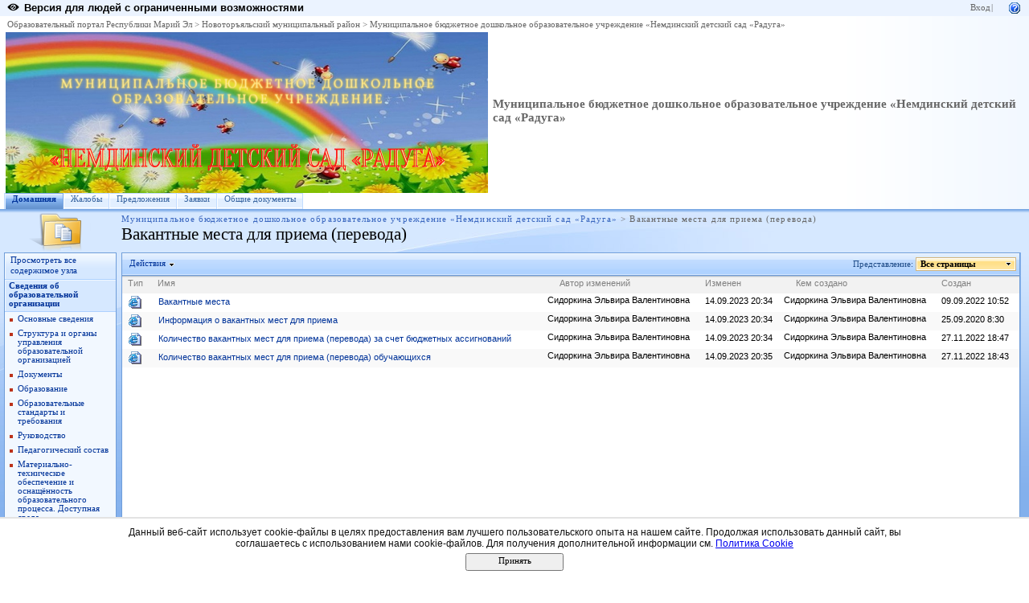

--- FILE ---
content_type: text/html; charset=utf-8
request_url: http://edu.mari.ru/mouo-novotoryal/dou9/DocLib19/Forms/AllPages.aspx
body_size: 17774
content:
<HTML xmlns:o="urn:schemas-microsoft-com:office:office" dir="ltr">
<HEAD><meta name="GENERATOR" content="Microsoft SharePoint" /><meta name="progid" content="SharePoint.WebPartPage.Document" /><meta HTTP-EQUIV="Content-Type" content="text/html; charset=utf-8" /><meta HTTP-EQUIV="Expires" content="0" /><META NAME="ROBOTS" CONTENT="NOHTMLINDEX"/><title>
	Вакантные места для приема (перевода)
</title><link rel="stylesheet" type="text/css" href="/_layouts/styles/edu.mari.css"/>
<link rel="stylesheet" type="text/css" href="/_layouts/1049/styles/core.css?rev=%2FaIkW9dXTauTYm15yElhmg%3D%3D"/>
<script type="text/javascript" language="javascript" src="/_layouts/1049/init.js?rev=fwVdoFD8C9V3YBGlEiMoyg%3D%3D"></script>
<script type="text/javascript" language="javascript" src="/_layouts/1049/core.js?rev=1eBtheJBAgpXX%2FJV4czfcA%3D%3D" defer></script>
<script type="text/javascript" language="javascript" src="/_layouts/1049/non_ie.js?rev=yfNry4hY0Gwa%2FPDNGrqXVg%3D%3D"></script>
<link type="text/xml" rel="alternate" href="/mouo-novotoryal/dou9/_vti_bin/spsdisco.aspx" />
	<link rel="alternate" type="application/rss+xml" title="Вакантные места для приема (перевода)" href="/mouo-novotoryal/dou9/_layouts/listfeed.aspx?List=83f990a3%2D8774%2D4de3%2Dab08%2D18747d6d1010">

<style type="text/css">
	.zz1_TopNavigationMenu_0 { background-color:white;visibility:hidden;display:none;position:absolute;left:0px;top:0px; }
	.zz1_TopNavigationMenu_1 { text-decoration:none; }
	.zz1_TopNavigationMenu_2 {  }
	.zz1_TopNavigationMenu_3 { border-style:none; }
	.zz1_TopNavigationMenu_4 {  }
	.zz1_TopNavigationMenu_5 {  }
	.zz1_TopNavigationMenu_6 { border-style:none; }
	.zz1_TopNavigationMenu_7 {  }
	.zz1_TopNavigationMenu_8 { background-color:#F2F3F4;border-color:#A7B4CE;border-width:1px;border-style:solid; }
	.zz1_TopNavigationMenu_9 { border-style:none; }
	.zz1_TopNavigationMenu_10 {  }
	.zz1_TopNavigationMenu_11 { border-style:none; }
	.zz1_TopNavigationMenu_12 {  }
	.zz1_TopNavigationMenu_13 { border-style:none; }
	.zz1_TopNavigationMenu_14 {  }
	.zz1_TopNavigationMenu_15 { border-style:none; }
	.zz1_TopNavigationMenu_16 { background-color:#CBE3F0; }
	.zz2_QuickLaunchMenu_0 { background-color:white;visibility:hidden;display:none;position:absolute;left:0px;top:0px; }
	.zz2_QuickLaunchMenu_1 { text-decoration:none; }
	.zz2_QuickLaunchMenu_2 {  }
	.zz2_QuickLaunchMenu_3 { border-style:none; }
	.zz2_QuickLaunchMenu_4 {  }
	.zz2_QuickLaunchMenu_5 { border-style:none; }
	.zz2_QuickLaunchMenu_6 {  }
	.zz2_QuickLaunchMenu_7 {  }
	.zz2_QuickLaunchMenu_8 {  }
	.zz2_QuickLaunchMenu_9 { border-style:none; }
	.zz2_QuickLaunchMenu_10 {  }
	.zz2_QuickLaunchMenu_11 { border-style:none; }
	.zz2_QuickLaunchMenu_12 {  }
	.ctl00_PlaceHolderMain_Main_0 { border-color:Black;border-width:1px;border-style:Solid; }

</style></HEAD>
<BODY scroll="yes" onload="javascript:if (typeof(_spBodyOnLoadWrapper) != 'undefined') _spBodyOnLoadWrapper();">
  <form name="aspnetForm" method="post" action="AllPages.aspx" id="aspnetForm" onsubmit="return _spFormOnSubmitWrapper();">
<div>
<input type="hidden" name="MSO_PageHashCode" id="MSO_PageHashCode" value="17761464983" />
<input type="hidden" name="MSOWebPartPage_PostbackSource" id="MSOWebPartPage_PostbackSource" value="" />
<input type="hidden" name="MSOTlPn_SelectedWpId" id="MSOTlPn_SelectedWpId" value="" />
<input type="hidden" name="MSOTlPn_View" id="MSOTlPn_View" value="0" />
<input type="hidden" name="MSOTlPn_ShowSettings" id="MSOTlPn_ShowSettings" value="False" />
<input type="hidden" name="MSOGallery_SelectedLibrary" id="MSOGallery_SelectedLibrary" value="" />
<input type="hidden" name="MSOGallery_FilterString" id="MSOGallery_FilterString" value="" />
<input type="hidden" name="MSOTlPn_Button" id="MSOTlPn_Button" value="none" />
<input type="hidden" name="__EVENTTARGET" id="__EVENTTARGET" value="" />
<input type="hidden" name="__EVENTARGUMENT" id="__EVENTARGUMENT" value="" />
<input type="hidden" name="__REQUESTDIGEST" id="__REQUESTDIGEST" value="0x26E97A02DCC6E07B4B98826159FCD79300FD3CB74C7A175F68AF7D0511BC595B34AFFB738168F7401939B85BD48ED1D6B688CD51379A6A637C0C1930BBB23996,05 Jan 2026 00:20:46 -0000" />
<input type="hidden" name="MSOSPWebPartManager_DisplayModeName" id="MSOSPWebPartManager_DisplayModeName" value="Browse" />
<input type="hidden" name="MSOWebPartPage_Shared" id="MSOWebPartPage_Shared" value="" />
<input type="hidden" name="MSOLayout_LayoutChanges" id="MSOLayout_LayoutChanges" value="" />
<input type="hidden" name="MSOLayout_InDesignMode" id="MSOLayout_InDesignMode" value="" />
<input type="hidden" name="MSOSPWebPartManager_OldDisplayModeName" id="MSOSPWebPartManager_OldDisplayModeName" value="Browse" />
<input type="hidden" name="MSOSPWebPartManager_StartWebPartEditingName" id="MSOSPWebPartManager_StartWebPartEditingName" value="false" />
<input type="hidden" name="__VIEWSTATE" id="__VIEWSTATE" value="/[base64]/Y29udHJhc3RzaXplPWxhcmdlZGQCBw8PFgIfBAVYaHR0cDovL2VkdS5tYXJpLnJ1L21vdW8tbm92b3RvcnlhbC9kb3U5L0RvY0xpYjE5L0Zvcm1zL0FsbFBhZ2VzLmFzcHg/[base64]/[base64]/Rj2QicCdXKDBmbBYvbhA0BHS2BpP+7g==" />
</div>

<script type="text/javascript">
//<![CDATA[
var theForm = document.forms['aspnetForm'];
if (!theForm) {
    theForm = document.aspnetForm;
}
function __doPostBack(eventTarget, eventArgument) {
    if (!theForm.onsubmit || (theForm.onsubmit() != false)) {
        theForm.__EVENTTARGET.value = eventTarget;
        theForm.__EVENTARGUMENT.value = eventArgument;
        theForm.submit();
    }
}
//]]>
</script>


<script src="/WebResource.axd?d=P4EpWp_xRGQL3yKdy2-LUXEUvqjbxp_yKn8uzK1i3bqk45x52CRXGFMlUTax92uIDPlwFCPIsZ5CZ-CWDxE7nJalSQc1&amp;t=636271779501517547" type="text/javascript"></script>

<script> var MSOWebPartPageFormName = 'aspnetForm';</script><script type="text/JavaScript" language="JavaScript">
<!--
var L_Menu_BaseUrl="/mouo-novotoryal/dou9";
var L_Menu_LCID="1049";
var L_Menu_SiteTheme="";
//-->
</script>
<script>
function _spNavigateHierarchy(nodeDiv, dataSourceId, dataPath, url, listInContext, type) {
    ProcessDefaultNavigateHierarchy(nodeDiv, dataSourceId, dataPath, url, listInContext, type, document.forms.aspnetForm, "", "\u002fmouo-novotoryal\u002fdou9\u002fDocLib19\u002fForms\u002fAllPages.aspx");
}
</script><script language="JavaScript">
<!--
var offlineBtnText = GetStssyncAppNameForType('documents','Подключиться к клиенту');
var offlineBtnImg = GetStssyncIconPath('', '/_layouts/images/menu');
//-->
</script>

<script type="text/javascript">
//<![CDATA[

var globalArg_g_ce4d68a1_1288_4461_acbf_ad09a865d109;
var globalContext_g_ce4d68a1_1288_4461_acbf_ad09a865d109;
function ExpGroupCallServerg_ce4d68a1_1288_4461_acbf_ad09a865d109(arg, context)
{
    globalArg_g_ce4d68a1_1288_4461_acbf_ad09a865d109 = "GroupString=" + arg + "&ConnectionFilterString=";
    globalContext_g_ce4d68a1_1288_4461_acbf_ad09a865d109 = context;
    setTimeout("WebForm_DoCallback('ctl00$m$g_ce4d68a1_1288_4461_acbf_ad09a865d109',globalArg_g_ce4d68a1_1288_4461_acbf_ad09a865d109,ExpGroupReceiveData,globalContext_g_ce4d68a1_1288_4461_acbf_ad09a865d109,ExpGroupOnError,true)", 0);
}
function ExpGroupOnError(message, context) {
alert('Ошибка при выборке данных. Обновите страницу и повторите попытку.');
}
if (typeof(_spBodyOnLoadFunctionNames) != "undefined") {
if (_spBodyOnLoadFunctionNames != null) {
_spBodyOnLoadFunctionNames.push("ExpGroupOnPageLoad");
}
}//]]>
</script>

<script src="/WebResource.axd?d=_59QtxuApBAXJt9uXIf3GceZZ-19nduQvfTW_laeIqOA61-URP7zMe7Knfb1iYdByLutd06ZVPML8kqYrVLCvBBDIa41&amp;t=636271779501517547" type="text/javascript"></script>
<div>

	<input type="hidden" name="__VIEWSTATEGENERATOR" id="__VIEWSTATEGENERATOR" value="2C7A7F80" />
	<input type="hidden" name="__EVENTVALIDATION" id="__EVENTVALIDATION" value="/wEWAgL8n66XBwLV4a+kApDPOMrhxybuRTe4QseZabWh4Lsa" />
</div>
	
  <TABLE class="ms-main" CELLPADDING=0 CELLSPACING=0 BORDER=0 WIDTH="100%" HEIGHT="100%">
	<tr><td>
		<table CELLPADDING=0 CELLSPACING=0 BORDER=0 WIDTH="100%">
		<tr>
		 <td colspan=4 class="ms-globalbreadcrumb">
			<span id="TurnOnAccessibility" style="display:none">
			   <a href="#" class="ms-skip" onclick="SetIsAccessibilityFeatureEnabled(true);UpdateAccessibilityUI();return false;">Включить специальные возможности</a>
			</span>
			<a href="javascript:;" onclick="javascript:this.href='#mainContent';" class="ms-skip" AccessKey="J">Пропустить до основного содержимого</a>
		 <table cellpadding=0 cellspacing=0 height=100% class="ms-globalleft">
            <tr>
            <td valign="middle" class="ms-contrastlinks">
			  
<div>
    <a id="ctl00_PlaceHolderGlobalNavigation_ctl02_Changer" href="http://edu.mari.ru/mouo-novotoryal/dou9/DocLib19/Forms/AllPages.aspx?contrastchange=true"><img alt="" src="/_layouts/images/contrastIcon.png" style="height:10px; border: 0px; margin-right: 5px;"/><b>Версия для людей с ограниченными возможностями</b></a>
</div>
<!--<input type="hidden" name="ctl00$PlaceHolderGlobalNavigation$ctl02$IsContrast" id="ctl00_PlaceHolderGlobalNavigation_ctl02_IsContrast" value="false" />!-->

			  </td>
		   </tr>
		 </table>
		 <table cellpadding="0" cellspacing="0" height=100% class="ms-globalright"><tr>
			  <td valign="middle" class="ms-globallinks" style="padding-left:3px; padding-right:6px;">
			  
			  </td>
		  <td valign="middle" class="ms-globallinks">
			
<a id="ctl00_PlaceHolderGlobalNavigation_IdWelcome_ExplicitLogin" href="http://edu.mari.ru/mouo-novotoryal/dou9/_layouts/Authenticate.aspx?Source=%2Fmouo%2Dnovotoryal%2Fdou9%2FDocLib19%2FForms%2FAllPages%2Easpx" style="display:block;">Вход</a>

			</td>
		  <td style="padding-left:1px;padding-right:3px;" class="ms-globallinks">|</td>
			  <td valign="middle" class="ms-globallinks">
				<table cellspacing="0" cellpadding="0">
				 <tr>
				  <td class="ms-globallinks"></td>
				  <td class="ms-globallinks">
<table><tr>
<td class="ms-globallinks"></td>
<td class="ms-globallinks"></td>
</tr></table>
</td>
				 </tr>
				</table>
			  </td>
			  <td valign="middle" class="ms-globallinks">&nbsp;
				<a href="javascript:TopHelpButtonClick('NavBarHelpHome')" id="ctl00_PlaceHolderGlobalNavigation_TopHelpLink" AccessKey="6" title="Справка (в новом окне)"><img src="/_layouts/images/helpicon.gif" align="absmiddle" border="0" alt="Справка (в новом окне)" /></a>
			  </td>
			  </tr>
			</table>
			</td>
		   </tr>
	   </table>
	  </td></tr>
	<tr>
	 <td class="ms-globalTitleArea">
	  <table width=100% cellpadding=0 cellspacing=0 border=0>
      <tr>
	  		<td class="ms-globallinks" style="padding: 4px;" height=100% valign=middle colspan="4">
			 <div>
			  <span id="TurnOffAccessibility" style="display:none">
				<a href="#" class="ms-acclink" onclick="SetIsAccessibilityFeatureEnabled(false);UpdateAccessibilityUI();return false;">
				Выключить специальные возможности</a>
			  </span>
			  
				<span id="ctl00_PlaceHolderGlobalNavigationSiteMap_GlobalNavigationSiteMap"><span><a class="ms-sitemapdirectional" href="/">Образовательный портал Республики Марий Эл</a></span><span> &gt; </span><span><a class="ms-sitemapdirectional" href="/mouo-novotoryal">Новоторъяльский муниципальный район</a></span><span> &gt; </span><span><a class="ms-sitemapdirectional" href="/mouo-novotoryal/dou9">Муниципальное бюджетное дошкольное образовательное учреждение &#171;Немдинский детский сад &#171;Радуга&#187;</a></span></span>
			  
			  </div>
			 </td>
	  	</tr>
        <tr>
		<td id="GlobalTitleAreaImage" class="ms-titleimagearea"><img id="ctl00_onetidHeadbnnr0" src="http://edu.mari.ru/mouo-novotoryal/dou9/DocLib12/1.png" alt="" style="border-width:0px;" /></td>
		<td class="ms-sitetitle" width=100%>
		  
			<h1 class="ms-sitetitle">
		   <a id="ctl00_PlaceHolderSiteName_onetidProjectPropertyTitle" href="/mouo-novotoryal/dou9/">
			 Муниципальное бюджетное дошкольное образовательное учреждение «Немдинский детский сад «Радуга»
		   </a>
		  </h1>
		  
		</td>
		<td style="padding-top:8px;" valign=top>
		  
		</td>
	   </tr>
	  </table>
	 </td>
	</tr>
	<TR>
	 <TD id="onetIdTopNavBarContainer" WIDTH=100% class="ms-bannerContainer">
		
			<table class="ms-bannerframe" border="0" cellspacing="0" cellpadding="0" width="100%">
		   <tr>
			<td nowrap valign="middle"></td>
			<td class=ms-banner width=99% nowrap ID="HBN100">
				
	<table id="zz1_TopNavigationMenu" class="ms-topNavContainer zz1_TopNavigationMenu_5 zz1_TopNavigationMenu_2" cellpadding="0" cellspacing="0" border="0">
	<tr>
		<td onmouseover="Menu_HoverRoot(this)" onmouseout="Menu_Unhover(this)" onkeyup="Menu_Key(event)" id="zz1_TopNavigationMenun0"><table class="ms-topnav zz1_TopNavigationMenu_4 ms-topnavselected zz1_TopNavigationMenu_10" cellpadding="0" cellspacing="0" border="0" width="100%">
			<tr>
				<td style="white-space:nowrap;"><a class="zz1_TopNavigationMenu_1 ms-topnav zz1_TopNavigationMenu_3 ms-topnavselected zz1_TopNavigationMenu_9" href="/mouo-novotoryal/dou9/default.aspx" accesskey="1" style="border-style:none;font-size:1em;">Домашняя</a></td>
			</tr>
		</table></td><td style="width:0px;"></td><td style="width:0px;"></td><td onmouseover="Menu_HoverRoot(this)" onmouseout="Menu_Unhover(this)" onkeyup="Menu_Key(event)" id="zz1_TopNavigationMenun1"><table class="ms-topnav zz1_TopNavigationMenu_4" cellpadding="0" cellspacing="0" border="0" width="100%">
			<tr>
				<td style="white-space:nowrap;"><a class="zz1_TopNavigationMenu_1 ms-topnav zz1_TopNavigationMenu_3" href="/mouo-novotoryal/dou9/url1/AllItems.aspx" style="border-style:none;font-size:1em;">Жалобы</a></td>
			</tr>
		</table></td><td style="width:0px;"></td><td style="width:0px;"></td><td onmouseover="Menu_HoverRoot(this)" onmouseout="Menu_Unhover(this)" onkeyup="Menu_Key(event)" id="zz1_TopNavigationMenun2"><table class="ms-topnav zz1_TopNavigationMenu_4" cellpadding="0" cellspacing="0" border="0" width="100%">
			<tr>
				<td style="white-space:nowrap;"><a class="zz1_TopNavigationMenu_1 ms-topnav zz1_TopNavigationMenu_3" href="/mouo-novotoryal/dou9/url2/AllItems.aspx" style="border-style:none;font-size:1em;">Предложения</a></td>
			</tr>
		</table></td><td style="width:0px;"></td><td style="width:0px;"></td><td onmouseover="Menu_HoverRoot(this)" onmouseout="Menu_Unhover(this)" onkeyup="Menu_Key(event)" id="zz1_TopNavigationMenun3"><table class="ms-topnav zz1_TopNavigationMenu_4" cellpadding="0" cellspacing="0" border="0" width="100%">
			<tr>
				<td style="white-space:nowrap;"><a class="zz1_TopNavigationMenu_1 ms-topnav zz1_TopNavigationMenu_3" href="/mouo-novotoryal/dou9/url3/AllItems.aspx" style="border-style:none;font-size:1em;">Заявки</a></td>
			</tr>
		</table></td><td style="width:0px;"></td><td style="width:0px;"></td><td onmouseover="Menu_HoverRoot(this)" onmouseout="Menu_Unhover(this)" onkeyup="Menu_Key(event)" id="zz1_TopNavigationMenun4"><table class="ms-topnav zz1_TopNavigationMenu_4" cellpadding="0" cellspacing="0" border="0" width="100%">
			<tr>
				<td style="white-space:nowrap;"><a class="zz1_TopNavigationMenu_1 ms-topnav zz1_TopNavigationMenu_3" href="/mouo-novotoryal/dou9/commondocs/Forms/AllItems.aspx" style="border-style:none;font-size:1em;">Общие документы</a></td>
			</tr>
		</table></td><td style="width:0px;"></td>
	</tr>
</table>
	
			
		
				
			</td>
			<td class=ms-banner>&nbsp;&nbsp;</td>
			<td valign=bottom align=right style="position:relative;bottom:0;left:0;">
			 <table cellpadding=0 cellspacing=0 border=0>
			  <tr>
			   <td>
				<table height=100% class="ms-siteaction" cellpadding=0 cellspacing=0>
				 <tr>
					   <td class="ms-siteactionsmenu" id="siteactiontd">
					   
					</td>
				 </tr>
				</table>
			   </td>
			  </tr>
			 </table>
			</td>
		   </tr>
		  </table>
		
	 </TD>
	</TR>
	
				
		
	
	
	
	
	<TR height="100%"><TD><TABLE width="100%" height="100%" cellspacing="0" cellpadding="0">
	<tr>
	 <td class="ms-titlearealeft" id="TitleAreaImageCell" valign="middle" nowrap><div style="height:100%" class="ms-titleareaframe"><img id="ctl00_PlaceHolderPageImage_ctl00" width="145" height="54" src="/_layouts/images/dlicon.png" alt="" /></div></td>
	 <td class="ms-titleareaframe" id="TitleAreaFrameClass">
	  
		<div class="ms-titleareaframe"><IMG SRC="/_layouts/images/blank.gif" width=1 height=100% alt=""></div>
	  
	 </td>
	<td valign=top id="onetidPageTitleAreaFrame" class='ms-pagetitleareaframe' nowrap>
	  <table id="onetidPageTitleAreaTable" cellpadding=0 cellspacing=0 width=100% border="0">
	   <tr>
		<td valign="top" class="ms-titlearea">
		 
			<span id="ctl00_PlaceHolderTitleBreadcrumb_ContentMap"><span><a class="ms-sitemapdirectional" href="/mouo-novotoryal/dou9">Муниципальное бюджетное дошкольное образовательное учреждение &#171;Немдинский детский сад &#171;Радуга&#187;</a></span><span> &gt; </span><span class="ms-sitemapdirectional">Вакантные места для приема (перевода)</span></span> &nbsp;
		 
		</td>
	   </tr>
	   <tr>
		<td height=100% valign=top ID=onetidPageTitle class="ms-pagetitle">
		  <h2 class="ms-pagetitle">
			
	Вакантные места для приема (перевода)

		  </h2>
		</td>
	   </tr>
	  </table>
	 </td>
	 <td class="ms-titlearearight">
		
		
<div class="ms-titleareaframe" style='height:100%'><IMG SRC="/_layouts/images/blank.gif" width=1 height=1 alt=""></div>
</td>
	</tr>

	<TR>
	  <TD class="ms-leftareacell" valign=top height=100% id="LeftNavigationAreaCell">
	   <table class=ms-nav width=100% height=100% cellpadding=0 cellspacing=0>
		<tr>
		 <td>
		  <TABLE height="100%" class=ms-navframe CELLPADDING=0 CELLSPACING=0 border="0">
		   <tr valign="top">
			<td width="4px"><IMG SRC="/_layouts/images/blank.gif" width=4 height=1 alt=""></td>
			<td valign="top" width="100%">
			  
			  
	  

			  
			  
				<div class="ms-quicklaunchouter">
				<div class="ms-quickLaunch" style="width:100%">
				<h3 class="ms-standardheader"><label class="ms-hidden">Быстрый запуск</label>
				<span>
				<div class="ms-quicklaunchheader"><a id="ctl00_PlaceHolderLeftNavBar_idNavLinkViewAll" accesskey="3" href="/mouo-novotoryal/dou9/_layouts/viewlsts.aspx">Просмотреть все содержимое узла</a></div>
				</span>
				</h3>
				<div id="ctl00_PlaceHolderLeftNavBar_QuickLaunchNavigationManager">
	
				<div>
					
						
					 
					<table id="zz2_QuickLaunchMenu" class="ms-navSubMenu1 zz2_QuickLaunchMenu_7 zz2_QuickLaunchMenu_2" cellpadding="0" cellspacing="0" border="0">
		<tr onmouseover="Menu_HoverRoot(this)" onmouseout="Menu_Unhover(this)" onkeyup="Menu_Key(event)" id="zz2_QuickLaunchMenun0">
			<td><table class="ms-navheader zz2_QuickLaunchMenu_4" cellpadding="0" cellspacing="0" border="0" width="100%">
				<tr>
					<td style="width:100%;"><a class="zz2_QuickLaunchMenu_1 ms-navheader zz2_QuickLaunchMenu_3" href="http://edu.mari.ru/mouo-novotoryal/dou9/DocLib22/Forms/AllPages.aspx" style="border-style:none;font-size:1em;">Сведения об образовательной организации</a></td>
				</tr>
			</table></td>
		</tr><tr>
			<td><table border="0" cellpadding="0" cellspacing="0" width="100%" class="ms-navSubMenu2 zz2_QuickLaunchMenu_8">
				<tr onmouseover="Menu_HoverStatic(this)" onmouseout="Menu_Unhover(this)" onkeyup="Menu_Key(event)" id="zz2_QuickLaunchMenun1">
					<td><table class="ms-navitem zz2_QuickLaunchMenu_6" cellpadding="0" cellspacing="0" border="0" width="100%">
						<tr>
							<td style="width:100%;"><a class="zz2_QuickLaunchMenu_1 ms-navitem zz2_QuickLaunchMenu_5" href="/mouo-novotoryal/dou9/1" style="border-style:none;font-size:1em;">Основные сведения</a></td>
						</tr>
					</table></td>
				</tr><tr onmouseover="Menu_HoverStatic(this)" onmouseout="Menu_Unhover(this)" onkeyup="Menu_Key(event)" id="zz2_QuickLaunchMenun2">
					<td><table class="ms-navitem zz2_QuickLaunchMenu_6" cellpadding="0" cellspacing="0" border="0" width="100%">
						<tr>
							<td style="width:100%;"><a class="zz2_QuickLaunchMenu_1 ms-navitem zz2_QuickLaunchMenu_5" href="/mouo-novotoryal/dou9/DocLib36" style="border-style:none;font-size:1em;">Структура и органы управления образовательной организацией</a></td>
						</tr>
					</table></td>
				</tr><tr onmouseover="Menu_HoverStatic(this)" onmouseout="Menu_Unhover(this)" onkeyup="Menu_Key(event)" id="zz2_QuickLaunchMenun3">
					<td><table class="ms-navitem zz2_QuickLaunchMenu_6" cellpadding="0" cellspacing="0" border="0" width="100%">
						<tr>
							<td style="width:100%;"><a class="zz2_QuickLaunchMenu_1 ms-navitem zz2_QuickLaunchMenu_5" href="/mouo-novotoryal/dou9/Lists/11/Allitemsg.aspx" style="border-style:none;font-size:1em;">Документы</a></td>
						</tr>
					</table></td>
				</tr><tr onmouseover="Menu_HoverStatic(this)" onmouseout="Menu_Unhover(this)" onkeyup="Menu_Key(event)" id="zz2_QuickLaunchMenun4">
					<td><table class="ms-navitem zz2_QuickLaunchMenu_6" cellpadding="0" cellspacing="0" border="0" width="100%">
						<tr>
							<td style="width:100%;"><a class="zz2_QuickLaunchMenu_1 ms-navitem zz2_QuickLaunchMenu_5" href="/mouo-novotoryal/dou9/Lists/List7/Allitemsg.aspx" style="border-style:none;font-size:1em;">Образование</a></td>
						</tr>
					</table></td>
				</tr><tr onmouseover="Menu_HoverStatic(this)" onmouseout="Menu_Unhover(this)" onkeyup="Menu_Key(event)" id="zz2_QuickLaunchMenun5">
					<td><table class="ms-navitem zz2_QuickLaunchMenu_6" cellpadding="0" cellspacing="0" border="0" width="100%">
						<tr>
							<td style="width:100%;"><a class="zz2_QuickLaunchMenu_1 ms-navitem zz2_QuickLaunchMenu_5" href="/mouo-novotoryal/dou9/DocLib20/Forms/AllItems.aspx" style="border-style:none;font-size:1em;">Образовательные стандарты и требования</a></td>
						</tr>
					</table></td>
				</tr><tr onmouseover="Menu_HoverStatic(this)" onmouseout="Menu_Unhover(this)" onkeyup="Menu_Key(event)" id="zz2_QuickLaunchMenun6">
					<td><table class="ms-navitem zz2_QuickLaunchMenu_6" cellpadding="0" cellspacing="0" border="0" width="100%">
						<tr>
							<td style="width:100%;"><a class="zz2_QuickLaunchMenu_1 ms-navitem zz2_QuickLaunchMenu_5" href="/mouo-novotoryal/dou9/DocLib26" style="border-style:none;font-size:1em;">Руководство</a></td>
						</tr>
					</table></td>
				</tr><tr onmouseover="Menu_HoverStatic(this)" onmouseout="Menu_Unhover(this)" onkeyup="Menu_Key(event)" id="zz2_QuickLaunchMenun7">
					<td><table class="ms-navitem zz2_QuickLaunchMenu_6" cellpadding="0" cellspacing="0" border="0" width="100%">
						<tr>
							<td style="width:100%;"><a class="zz2_QuickLaunchMenu_1 ms-navitem zz2_QuickLaunchMenu_5" href="/mouo-novotoryal/dou9/DocLib38" style="border-style:none;font-size:1em;">Педагогический состав</a></td>
						</tr>
					</table></td>
				</tr><tr onmouseover="Menu_HoverStatic(this)" onmouseout="Menu_Unhover(this)" onkeyup="Menu_Key(event)" id="zz2_QuickLaunchMenun8">
					<td><table class="ms-navitem zz2_QuickLaunchMenu_6" cellpadding="0" cellspacing="0" border="0" width="100%">
						<tr>
							<td style="width:100%;"><a class="zz2_QuickLaunchMenu_1 ms-navitem zz2_QuickLaunchMenu_5" href="/mouo-novotoryal/dou9/Lists/List4/Allitemsg.aspx" style="border-style:none;font-size:1em;">Материально-техническое обеспечение и оснащённость образовательного процесса. Доступная среда</a></td>
						</tr>
					</table></td>
				</tr><tr onmouseover="Menu_HoverStatic(this)" onmouseout="Menu_Unhover(this)" onkeyup="Menu_Key(event)" id="zz2_QuickLaunchMenun9">
					<td><table class="ms-navitem zz2_QuickLaunchMenu_6" cellpadding="0" cellspacing="0" border="0" width="100%">
						<tr>
							<td style="width:100%;"><a class="zz2_QuickLaunchMenu_1 ms-navitem zz2_QuickLaunchMenu_5" href="/mouo-novotoryal/dou9/DocLib18" style="border-style:none;font-size:1em;">Платные образовательные услуги</a></td>
						</tr>
					</table></td>
				</tr><tr onmouseover="Menu_HoverStatic(this)" onmouseout="Menu_Unhover(this)" onkeyup="Menu_Key(event)" id="zz2_QuickLaunchMenun10">
					<td><table class="ms-navitem zz2_QuickLaunchMenu_6" cellpadding="0" cellspacing="0" border="0" width="100%">
						<tr>
							<td style="width:100%;"><a class="zz2_QuickLaunchMenu_1 ms-navitem zz2_QuickLaunchMenu_5" href="/mouo-novotoryal/dou9/Lists/List5/Allitemsg.aspx" style="border-style:none;font-size:1em;">Финансово-хозяйственная деятельность</a></td>
						</tr>
					</table></td>
				</tr><tr onmouseover="Menu_HoverStatic(this)" onmouseout="Menu_Unhover(this)" onkeyup="Menu_Key(event)" id="zz2_QuickLaunchMenun11">
					<td><table class="ms-navitem zz2_QuickLaunchMenu_6" cellpadding="0" cellspacing="0" border="0" width="100%">
						<tr>
							<td style="width:100%;"><a class="zz2_QuickLaunchMenu_1 ms-navitem zz2_QuickLaunchMenu_5" href="/mouo-novotoryal/dou9/DocLib39" style="border-style:none;font-size:1em;">Вакантные места для приёма (перевода) обучающихся</a></td>
						</tr>
					</table></td>
				</tr><tr onmouseover="Menu_HoverStatic(this)" onmouseout="Menu_Unhover(this)" onkeyup="Menu_Key(event)" id="zz2_QuickLaunchMenun12">
					<td><table class="ms-navitem zz2_QuickLaunchMenu_6" cellpadding="0" cellspacing="0" border="0" width="100%">
						<tr>
							<td style="width:100%;"><a class="zz2_QuickLaunchMenu_1 ms-navitem zz2_QuickLaunchMenu_5" href="/mouo-novotoryal/dou9/DocLib40" style="border-style:none;font-size:1em;">Стипендии и меры поддержки обучающихся</a></td>
						</tr>
					</table></td>
				</tr><tr onmouseover="Menu_HoverStatic(this)" onmouseout="Menu_Unhover(this)" onkeyup="Menu_Key(event)" id="zz2_QuickLaunchMenun13">
					<td><table class="ms-navitem zz2_QuickLaunchMenu_6" cellpadding="0" cellspacing="0" border="0" width="100%">
						<tr>
							<td style="width:100%;"><a class="zz2_QuickLaunchMenu_1 ms-navitem zz2_QuickLaunchMenu_5" href="/mouo-novotoryal/dou9/DocLib31" style="border-style:none;font-size:1em;">Международное сотрудничество</a></td>
						</tr>
					</table></td>
				</tr><tr onmouseover="Menu_HoverStatic(this)" onmouseout="Menu_Unhover(this)" onkeyup="Menu_Key(event)" id="zz2_QuickLaunchMenun14">
					<td><table class="ms-navitem zz2_QuickLaunchMenu_6" cellpadding="0" cellspacing="0" border="0" width="100%">
						<tr>
							<td style="width:100%;"><a class="zz2_QuickLaunchMenu_1 ms-navitem zz2_QuickLaunchMenu_5" href="/mouo-novotoryal/dou9/Lists/List6/Allitemsg.aspx" style="border-style:none;font-size:1em;">Организация питания в образовательной организации</a></td>
						</tr>
					</table></td>
				</tr>
			</table></td>
		</tr><tr onmouseover="Menu_HoverRoot(this)" onmouseout="Menu_Unhover(this)" onkeyup="Menu_Key(event)" id="zz2_QuickLaunchMenun15">
			<td><table class="ms-navheader zz2_QuickLaunchMenu_4" cellpadding="0" cellspacing="0" border="0" width="100%">
				<tr>
					<td style="width:100%;"><a class="zz2_QuickLaunchMenu_1 ms-navheader zz2_QuickLaunchMenu_3" href="http://edu.mari.ru/mouo-novotoryal/dou9/DocLib2/Forms/AllItems.aspx" style="border-style:none;font-size:1em;">Структура и органы управления образовательной организацией</a></td>
				</tr>
			</table></td>
		</tr><tr onmouseover="Menu_HoverRoot(this)" onmouseout="Menu_Unhover(this)" onkeyup="Menu_Key(event)" id="zz2_QuickLaunchMenun16">
			<td><table class="ms-navheader zz2_QuickLaunchMenu_4" cellpadding="0" cellspacing="0" border="0" width="100%">
				<tr>
					<td style="width:100%;"><a class="zz2_QuickLaunchMenu_1 ms-navheader zz2_QuickLaunchMenu_3" href="http://edu.mari.ru/mouo-novotoryal/dou9/DocLib/Forms/AllItems.aspx" style="border-style:none;font-size:1em;">Новости</a></td>
				</tr>
			</table></td>
		</tr><tr onmouseover="Menu_HoverRoot(this)" onmouseout="Menu_Unhover(this)" onkeyup="Menu_Key(event)" id="zz2_QuickLaunchMenun17">
			<td><table class="ms-navheader zz2_QuickLaunchMenu_4" cellpadding="0" cellspacing="0" border="0" width="100%">
				<tr>
					<td style="width:100%;"><a class="zz2_QuickLaunchMenu_1 ms-navheader zz2_QuickLaunchMenu_3" href="http://edu.mari.ru/mouo-novotoryal/dou9/DocLib1/Forms/AllItems.aspx" style="border-style:none;font-size:1em;">План работы</a></td>
				</tr>
			</table></td>
		</tr><tr>
			<td><table border="0" cellpadding="0" cellspacing="0" width="100%" class="ms-navSubMenu2 zz2_QuickLaunchMenu_8">
				<tr onmouseover="Menu_HoverStatic(this)" onmouseout="Menu_Unhover(this)" onkeyup="Menu_Key(event)" id="zz2_QuickLaunchMenun18">
					<td><table class="ms-navitem zz2_QuickLaunchMenu_6" cellpadding="0" cellspacing="0" border="0" width="100%">
						<tr>
							<td style="width:100%;"><a class="zz2_QuickLaunchMenu_1 ms-navitem zz2_QuickLaunchMenu_5" href="http://edu.mari.ru/mouo-novotoryal/dou9/Lists/List1/calendar.aspx" style="border-style:none;font-size:1em;">Календарь событй ОУ</a></td>
						</tr>
					</table></td>
				</tr>
			</table></td>
		</tr><tr onmouseover="Menu_HoverRoot(this)" onmouseout="Menu_Unhover(this)" onkeyup="Menu_Key(event)" id="zz2_QuickLaunchMenun19">
			<td><table class="ms-navheader zz2_QuickLaunchMenu_4" cellpadding="0" cellspacing="0" border="0" width="100%">
				<tr>
					<td style="width:100%;"><a class="zz2_QuickLaunchMenu_1 ms-navheader zz2_QuickLaunchMenu_3" href="http://edu.mari.ru/mouo-novotoryal/dou9/_layouts/viewlsts.aspx" style="border-style:none;font-size:1em;">Документы</a></td>
				</tr>
			</table></td>
		</tr><tr>
			<td><table border="0" cellpadding="0" cellspacing="0" width="100%" class="ms-navSubMenu2 zz2_QuickLaunchMenu_8">
				<tr onmouseover="Menu_HoverStatic(this)" onmouseout="Menu_Unhover(this)" onkeyup="Menu_Key(event)" id="zz2_QuickLaunchMenun20">
					<td><table class="ms-navitem zz2_QuickLaunchMenu_6" cellpadding="0" cellspacing="0" border="0" width="100%">
						<tr>
							<td style="width:100%;"><a class="zz2_QuickLaunchMenu_1 ms-navitem zz2_QuickLaunchMenu_5" href="http://edu.mari.ru/mouo-novotoryal/dou9/DocLib4/Forms/AllItems.aspx" style="border-style:none;font-size:1em;">Учредительные документы</a></td>
						</tr>
					</table></td>
				</tr><tr onmouseover="Menu_HoverStatic(this)" onmouseout="Menu_Unhover(this)" onkeyup="Menu_Key(event)" id="zz2_QuickLaunchMenun21">
					<td><table class="ms-navitem zz2_QuickLaunchMenu_6" cellpadding="0" cellspacing="0" border="0" width="100%">
						<tr>
							<td style="width:100%;"><a class="zz2_QuickLaunchMenu_1 ms-navitem zz2_QuickLaunchMenu_5" href="http://edu.mari.ru/mouo-novotoryal/dou9/DocLib6/Forms/AllItems.aspx" style="border-style:none;font-size:1em;">Государственное (муниципальное) задание</a></td>
						</tr>
					</table></td>
				</tr><tr onmouseover="Menu_HoverStatic(this)" onmouseout="Menu_Unhover(this)" onkeyup="Menu_Key(event)" id="zz2_QuickLaunchMenun22">
					<td><table class="ms-navitem zz2_QuickLaunchMenu_6" cellpadding="0" cellspacing="0" border="0" width="100%">
						<tr>
							<td style="width:100%;"><a class="zz2_QuickLaunchMenu_1 ms-navitem zz2_QuickLaunchMenu_5" href="http://edu.mari.ru/mouo-novotoryal/dou9/DocLib7/Forms/AllItems.aspx" style="border-style:none;font-size:1em;">Локальные акты</a></td>
						</tr>
					</table></td>
				</tr><tr onmouseover="Menu_HoverStatic(this)" onmouseout="Menu_Unhover(this)" onkeyup="Menu_Key(event)" id="zz2_QuickLaunchMenun23">
					<td><table class="ms-navitem zz2_QuickLaunchMenu_6" cellpadding="0" cellspacing="0" border="0" width="100%">
						<tr>
							<td style="width:100%;"><a class="zz2_QuickLaunchMenu_1 ms-navitem zz2_QuickLaunchMenu_5" href="/mouo-novotoryal/dou9/DocLib5/Forms/AllItems.aspx" style="border-style:none;font-size:1em;">Предписания органов, осуществляющий гос контроль в сфере образования</a></td>
						</tr>
					</table></td>
				</tr>
			</table></td>
		</tr><tr onmouseover="Menu_HoverRoot(this)" onmouseout="Menu_Unhover(this)" onkeyup="Menu_Key(event)" id="zz2_QuickLaunchMenun24">
			<td><table class="ms-navheader zz2_QuickLaunchMenu_4" cellpadding="0" cellspacing="0" border="0" width="100%">
				<tr>
					<td style="width:100%;"><a class="zz2_QuickLaunchMenu_1 ms-navheader zz2_QuickLaunchMenu_3" href="http://edu.mari.ru/mouo-novotoryal/dou9/DocLib23/Forms/AllPages.aspx" style="border-style:none;font-size:1em;">Образование</a></td>
				</tr>
			</table></td>
		</tr><tr onmouseover="Menu_HoverRoot(this)" onmouseout="Menu_Unhover(this)" onkeyup="Menu_Key(event)" id="zz2_QuickLaunchMenun25">
			<td><table class="ms-navheader zz2_QuickLaunchMenu_4" cellpadding="0" cellspacing="0" border="0" width="100%">
				<tr>
					<td style="width:100%;"><a class="zz2_QuickLaunchMenu_1 ms-navheader zz2_QuickLaunchMenu_3" href="http://edu.mari.ru/mouo-novotoryal/dou9/DocLib20/Forms/AllItems.aspx" style="border-style:none;font-size:1em;">Образовательные стандарты</a></td>
				</tr>
			</table></td>
		</tr><tr onmouseover="Menu_HoverRoot(this)" onmouseout="Menu_Unhover(this)" onkeyup="Menu_Key(event)" id="zz2_QuickLaunchMenun26">
			<td><table class="ms-navheader zz2_QuickLaunchMenu_4" cellpadding="0" cellspacing="0" border="0" width="100%">
				<tr>
					<td style="width:100%;"><a class="zz2_QuickLaunchMenu_1 ms-navheader zz2_QuickLaunchMenu_3" href="http://edu.mari.ru/mouo-novotoryal/dou9/DocLib26/%d0%a0%d1%83%d0%ba%d0%be%d0%b2%d0%be%d0%b4%d1%81%d1%82%d0%b2%d0%be.%d0%9f%d0%b5%d0%b4%d0%b0%d0%b3%d0%be%d0%b3%d0%b8%d1%87%d0%b5%d1%81%d0%ba%d0%b8%d0%b9%20%d1%81%d0%be%d1%81%d1%82%d0%b0%d0%b2.aspx" style="border-style:none;font-size:1em;">Руководство. Педагогический состав</a></td>
				</tr>
			</table></td>
		</tr><tr onmouseover="Menu_HoverRoot(this)" onmouseout="Menu_Unhover(this)" onkeyup="Menu_Key(event)" id="zz2_QuickLaunchMenun27">
			<td><table class="ms-navheader zz2_QuickLaunchMenu_4" cellpadding="0" cellspacing="0" border="0" width="100%">
				<tr>
					<td style="width:100%;"><a class="zz2_QuickLaunchMenu_1 ms-navheader zz2_QuickLaunchMenu_3" href="http://edu.mari.ru/mouo-novotoryal/dou9/Lists/List2/Allitemsg.aspx" style="border-style:none;font-size:1em;">Материально-техническое обеспечение и оснащенность ОП</a></td>
				</tr>
			</table></td>
		</tr><tr onmouseover="Menu_HoverRoot(this)" onmouseout="Menu_Unhover(this)" onkeyup="Menu_Key(event)" id="zz2_QuickLaunchMenun28">
			<td><table class="ms-navheader zz2_QuickLaunchMenu_4" cellpadding="0" cellspacing="0" border="0" width="100%">
				<tr>
					<td style="width:100%;"><a class="zz2_QuickLaunchMenu_1 ms-navheader zz2_QuickLaunchMenu_3" href="http://edu.mari.ru/mouo-novotoryal/dou9/DocLib21/Forms/AllPages.aspx" style="border-style:none;font-size:1em;">Стипендии и иные виды материальной поддержки</a></td>
				</tr>
			</table></td>
		</tr><tr onmouseover="Menu_HoverRoot(this)" onmouseout="Menu_Unhover(this)" onkeyup="Menu_Key(event)" id="zz2_QuickLaunchMenun29">
			<td><table class="ms-navheader zz2_QuickLaunchMenu_4" cellpadding="0" cellspacing="0" border="0" width="100%">
				<tr>
					<td style="width:100%;"><a class="zz2_QuickLaunchMenu_1 ms-navheader zz2_QuickLaunchMenu_3" href="http://edu.mari.ru/mouo-novotoryal/dou9/DocLib11/Forms/AllItems.aspx" style="border-style:none;font-size:1em;">Финансовая и хозяйственная деятельность</a></td>
				</tr>
			</table></td>
		</tr><tr onmouseover="Menu_HoverRoot(this)" onmouseout="Menu_Unhover(this)" onkeyup="Menu_Key(event)" id="zz2_QuickLaunchMenun30">
			<td><table class="ms-navheader zz2_QuickLaunchMenu_4" cellpadding="0" cellspacing="0" border="0" width="100%">
				<tr>
					<td style="width:100%;"><a class="zz2_QuickLaunchMenu_1 ms-navheader zz2_QuickLaunchMenu_3" href="http://edu.mari.ru/mouo-novotoryal/dou9/DocLib19/Forms/AllPages.aspx" style="border-style:none;font-size:1em;">Вакантные места для приема (перевода)</a></td>
				</tr>
			</table></td>
		</tr><tr onmouseover="Menu_HoverRoot(this)" onmouseout="Menu_Unhover(this)" onkeyup="Menu_Key(event)" id="zz2_QuickLaunchMenun31">
			<td><table class="ms-navheader zz2_QuickLaunchMenu_4" cellpadding="0" cellspacing="0" border="0" width="100%">
				<tr>
					<td style="width:100%;"><a class="zz2_QuickLaunchMenu_1 ms-navheader zz2_QuickLaunchMenu_3" href="http://edu.mari.ru/mouo-novotoryal/dou9/DocLib13/Forms/AllItems.aspx" style="border-style:none;font-size:1em;">Доступная среда</a></td>
				</tr>
			</table></td>
		</tr><tr onmouseover="Menu_HoverRoot(this)" onmouseout="Menu_Unhover(this)" onkeyup="Menu_Key(event)" id="zz2_QuickLaunchMenun32">
			<td><table class="ms-navheader zz2_QuickLaunchMenu_4" cellpadding="0" cellspacing="0" border="0" width="100%">
				<tr>
					<td style="width:100%;"><a class="zz2_QuickLaunchMenu_1 ms-navheader zz2_QuickLaunchMenu_3" href="/mouo-novotoryal/dou9/_layouts/viewlsts.aspx?BaseType=1" style="border-style:none;font-size:1em;">Организация</a></td>
				</tr>
			</table></td>
		</tr><tr>
			<td><table border="0" cellpadding="0" cellspacing="0" width="100%" class="ms-navSubMenu2 zz2_QuickLaunchMenu_8">
				<tr onmouseover="Menu_HoverStatic(this)" onmouseout="Menu_Unhover(this)" onkeyup="Menu_Key(event)" id="zz2_QuickLaunchMenun33">
					<td><table class="ms-navitem zz2_QuickLaunchMenu_6" cellpadding="0" cellspacing="0" border="0" width="100%">
						<tr>
							<td style="width:100%;"><a class="zz2_QuickLaunchMenu_1 ms-navitem zz2_QuickLaunchMenu_5" href="/mouo-novotoryal/dou9/DocLib8/Forms/AllItems.aspx" style="border-style:none;font-size:1em;">ПРОФСОЮЗ</a></td>
						</tr>
					</table></td>
				</tr><tr onmouseover="Menu_HoverStatic(this)" onmouseout="Menu_Unhover(this)" onkeyup="Menu_Key(event)" id="zz2_QuickLaunchMenun34">
					<td><table class="ms-navitem zz2_QuickLaunchMenu_6" cellpadding="0" cellspacing="0" border="0" width="100%">
						<tr>
							<td style="width:100%;"><a class="zz2_QuickLaunchMenu_1 ms-navitem zz2_QuickLaunchMenu_5" href="/mouo-novotoryal/dou9/DocLib17/Forms/AllItems.aspx" style="border-style:none;font-size:1em;">Приказы по движению детей</a></td>
						</tr>
					</table></td>
				</tr>
			</table></td>
		</tr><tr onmouseover="Menu_HoverRoot(this)" onmouseout="Menu_Unhover(this)" onkeyup="Menu_Key(event)" id="zz2_QuickLaunchMenun35">
			<td><table class="ms-navheader zz2_QuickLaunchMenu_4" cellpadding="0" cellspacing="0" border="0" width="100%">
				<tr>
					<td style="width:100%;"><a class="zz2_QuickLaunchMenu_1 ms-navheader zz2_QuickLaunchMenu_3" href="http://edu.mari.ru/mouo-novotoryal/dou9/DocLib9/Forms/AllItems.aspx" style="border-style:none;font-size:1em;">Реализация ФГТ</a></td>
				</tr>
			</table></td>
		</tr><tr onmouseover="Menu_HoverRoot(this)" onmouseout="Menu_Unhover(this)" onkeyup="Menu_Key(event)" id="zz2_QuickLaunchMenun36">
			<td><table class="ms-navheader zz2_QuickLaunchMenu_4" cellpadding="0" cellspacing="0" border="0" width="100%">
				<tr>
					<td style="width:100%;"><a class="zz2_QuickLaunchMenu_1 ms-navheader zz2_QuickLaunchMenu_3" href="http://edu.mari.ru/mouo-novotoryal/dou9/DocLib28/Forms/AllItems.aspx" style="border-style:none;font-size:1em;">Аттестация педагогических работников</a></td>
				</tr>
			</table></td>
		</tr><tr onmouseover="Menu_HoverRoot(this)" onmouseout="Menu_Unhover(this)" onkeyup="Menu_Key(event)" id="zz2_QuickLaunchMenun37">
			<td><table class="ms-navheader zz2_QuickLaunchMenu_4" cellpadding="0" cellspacing="0" border="0" width="100%">
				<tr>
					<td style="width:100%;"><a class="zz2_QuickLaunchMenu_1 ms-navheader zz2_QuickLaunchMenu_3" href="http://edu.mari.ru/mouo-novotoryal/dou9/DocLib34/Forms/AllItems.aspx" style="border-style:none;font-size:1em;">Наставничество</a></td>
				</tr>
			</table></td>
		</tr><tr onmouseover="Menu_HoverRoot(this)" onmouseout="Menu_Unhover(this)" onkeyup="Menu_Key(event)" id="zz2_QuickLaunchMenun38">
			<td><table class="ms-navheader zz2_QuickLaunchMenu_4" cellpadding="0" cellspacing="0" border="0" width="100%">
				<tr>
					<td style="width:100%;"><a class="zz2_QuickLaunchMenu_1 ms-navheader zz2_QuickLaunchMenu_3" href="http://edu.mari.ru/mouo-novotoryal/dou9/DocLib14/Forms/AllItems.aspx" style="border-style:none;font-size:1em;">Безопасность</a></td>
				</tr>
			</table></td>
		</tr><tr>
			<td><table border="0" cellpadding="0" cellspacing="0" width="100%" class="ms-navSubMenu2 zz2_QuickLaunchMenu_8">
				<tr onmouseover="Menu_HoverStatic(this)" onmouseout="Menu_Unhover(this)" onkeyup="Menu_Key(event)" id="zz2_QuickLaunchMenun39">
					<td><table class="ms-navitem zz2_QuickLaunchMenu_6" cellpadding="0" cellspacing="0" border="0" width="100%">
						<tr>
							<td style="width:100%;"><a class="zz2_QuickLaunchMenu_1 ms-navitem zz2_QuickLaunchMenu_5" href="http://edu.mari.ru/mouo-novotoryal/dou9/DocLib27/Forms/AllItems.aspx" style="border-style:none;font-size:1em;">Дорожная безопасность</a></td>
						</tr>
					</table></td>
				</tr><tr onmouseover="Menu_HoverStatic(this)" onmouseout="Menu_Unhover(this)" onkeyup="Menu_Key(event)" id="zz2_QuickLaunchMenun40">
					<td><table class="ms-navitem zz2_QuickLaunchMenu_6" cellpadding="0" cellspacing="0" border="0" width="100%">
						<tr>
							<td style="width:100%;"><a class="zz2_QuickLaunchMenu_1 ms-navitem zz2_QuickLaunchMenu_5" href="http://edu.mari.ru/mouo-novotoryal/dou9/DocLib33/Forms/AllItems.aspx" style="border-style:none;font-size:1em;">Антитеррористическая безопасность</a></td>
						</tr>
					</table></td>
				</tr>
			</table></td>
		</tr><tr onmouseover="Menu_HoverRoot(this)" onmouseout="Menu_Unhover(this)" onkeyup="Menu_Key(event)" id="zz2_QuickLaunchMenun41">
			<td><table class="ms-navheader zz2_QuickLaunchMenu_4" cellpadding="0" cellspacing="0" border="0" width="100%">
				<tr>
					<td style="width:100%;"><a class="zz2_QuickLaunchMenu_1 ms-navheader zz2_QuickLaunchMenu_3" href="http://edu.mari.ru/mouo-novotoryal/dou9/DocLib29/Forms/AllItems.aspx" style="border-style:none;font-size:1em;">Родителям</a></td>
				</tr>
			</table></td>
		</tr><tr onmouseover="Menu_HoverRoot(this)" onmouseout="Menu_Unhover(this)" onkeyup="Menu_Key(event)" id="zz2_QuickLaunchMenun42">
			<td><table class="ms-navheader zz2_QuickLaunchMenu_4" cellpadding="0" cellspacing="0" border="0" width="100%">
				<tr>
					<td style="width:100%;"><a class="zz2_QuickLaunchMenu_1 ms-navheader zz2_QuickLaunchMenu_3" href="http://edu.mari.ru/mouo-novotoryal/dou9/DocLib15/Forms/AllItems.aspx" style="border-style:none;font-size:1em;">Противодействие коррупции</a></td>
				</tr>
			</table></td>
		</tr><tr onmouseover="Menu_HoverRoot(this)" onmouseout="Menu_Unhover(this)" onkeyup="Menu_Key(event)" id="zz2_QuickLaunchMenun43">
			<td><table class="ms-navheader zz2_QuickLaunchMenu_4" cellpadding="0" cellspacing="0" border="0" width="100%">
				<tr>
					<td style="width:100%;"><a class="zz2_QuickLaunchMenu_1 ms-navheader zz2_QuickLaunchMenu_3" href="http://edu.mari.ru/mouo-novotoryal/dou9/DocLib10/Forms/AllItems.aspx" style="border-style:none;font-size:1em;">Отчеты учреждения</a></td>
				</tr>
			</table></td>
		</tr><tr onmouseover="Menu_HoverRoot(this)" onmouseout="Menu_Unhover(this)" onkeyup="Menu_Key(event)" id="zz2_QuickLaunchMenun44">
			<td><table class="ms-navheader zz2_QuickLaunchMenu_4" cellpadding="0" cellspacing="0" border="0" width="100%">
				<tr>
					<td style="width:100%;"><a class="zz2_QuickLaunchMenu_1 ms-navheader zz2_QuickLaunchMenu_3" href="http://edu.mari.ru/mouo-novotoryal/dou9/DocLib35/Forms/AllItems.aspx" style="border-style:none;font-size:1em;">Организация питания</a></td>
				</tr>
			</table></td>
		</tr><tr onmouseover="Menu_HoverRoot(this)" onmouseout="Menu_Unhover(this)" onkeyup="Menu_Key(event)" id="zz2_QuickLaunchMenun45">
			<td><table class="ms-navheader zz2_QuickLaunchMenu_4" cellpadding="0" cellspacing="0" border="0" width="100%">
				<tr>
					<td style="width:100%;"><a class="zz2_QuickLaunchMenu_1 ms-navheader zz2_QuickLaunchMenu_3" href="http://edu.mari.ru/mouo-novotoryal/dou9/DocLib12/Forms/AllItems.aspx" style="border-style:none;font-size:1em;">Фотоматериал</a></td>
				</tr>
			</table></td>
		</tr><tr onmouseover="Menu_HoverRoot(this)" onmouseout="Menu_Unhover(this)" onkeyup="Menu_Key(event)" id="zz2_QuickLaunchMenun46">
			<td><table class="ms-navheader zz2_QuickLaunchMenu_4" cellpadding="0" cellspacing="0" border="0" width="100%">
				<tr>
					<td style="width:100%;"><a class="zz2_QuickLaunchMenu_1 ms-navheader zz2_QuickLaunchMenu_3" href="/mouo-novotoryal/dou9/_layouts/viewlsts.aspx?BaseType=0" style="border-style:none;font-size:1em;">Обращение граждан</a></td>
				</tr>
			</table></td>
		</tr><tr>
			<td><table border="0" cellpadding="0" cellspacing="0" width="100%" class="ms-navSubMenu2 zz2_QuickLaunchMenu_8">
				<tr onmouseover="Menu_HoverStatic(this)" onmouseout="Menu_Unhover(this)" onkeyup="Menu_Key(event)" id="zz2_QuickLaunchMenun47">
					<td><table class="ms-navitem zz2_QuickLaunchMenu_6" cellpadding="0" cellspacing="0" border="0" width="100%">
						<tr>
							<td style="width:100%;"><a class="zz2_QuickLaunchMenu_1 ms-navitem zz2_QuickLaunchMenu_5" href="/mouo-novotoryal/dou9/url1/AllItems.aspx" style="border-style:none;font-size:1em;">Жалобы</a></td>
						</tr>
					</table></td>
				</tr><tr onmouseover="Menu_HoverStatic(this)" onmouseout="Menu_Unhover(this)" onkeyup="Menu_Key(event)" id="zz2_QuickLaunchMenun48">
					<td><table class="ms-navitem zz2_QuickLaunchMenu_6" cellpadding="0" cellspacing="0" border="0" width="100%">
						<tr>
							<td style="width:100%;"><a class="zz2_QuickLaunchMenu_1 ms-navitem zz2_QuickLaunchMenu_5" href="/mouo-novotoryal/dou9/url2/AllItems.aspx" style="border-style:none;font-size:1em;">Предложения</a></td>
						</tr>
					</table></td>
				</tr><tr onmouseover="Menu_HoverStatic(this)" onmouseout="Menu_Unhover(this)" onkeyup="Menu_Key(event)" id="zz2_QuickLaunchMenun49">
					<td><table class="ms-navitem zz2_QuickLaunchMenu_6" cellpadding="0" cellspacing="0" border="0" width="100%">
						<tr>
							<td style="width:100%;"><a class="zz2_QuickLaunchMenu_1 ms-navitem zz2_QuickLaunchMenu_5" href="/mouo-novotoryal/dou9/url3/AllItems.aspx" style="border-style:none;font-size:1em;">Заявки</a></td>
						</tr>
					</table></td>
				</tr>
			</table></td>
		</tr><tr onmouseover="Menu_HoverRoot(this)" onmouseout="Menu_Unhover(this)" onkeyup="Menu_Key(event)" id="zz2_QuickLaunchMenun50">
			<td><table class="ms-navheader zz2_QuickLaunchMenu_4" cellpadding="0" cellspacing="0" border="0" width="100%">
				<tr>
					<td style="width:100%;"><a class="zz2_QuickLaunchMenu_1 ms-navheader zz2_QuickLaunchMenu_3" href="/mouo-novotoryal/dou9/_layouts/viewlsts.aspx?BaseType=0&amp;ListTemplate=108" style="border-style:none;font-size:1em;">Обсуждения</a></td>
				</tr>
			</table></td>
		</tr><tr onmouseover="Menu_HoverRoot(this)" onmouseout="Menu_Unhover(this)" onkeyup="Menu_Key(event)" id="zz2_QuickLaunchMenun51">
			<td><table class="ms-navheader zz2_QuickLaunchMenu_4" cellpadding="0" cellspacing="0" border="0" width="100%">
				<tr>
					<td style="width:100%;"><a class="zz2_QuickLaunchMenu_1 ms-navheader zz2_QuickLaunchMenu_3" href="/mouo-novotoryal/dou9/_layouts/viewlsts.aspx?ShowSites=1" style="border-style:none;font-size:1em;">Узлы</a></td>
				</tr>
			</table></td>
		</tr><tr onmouseover="Menu_HoverRoot(this)" onmouseout="Menu_Unhover(this)" onkeyup="Menu_Key(event)" id="zz2_QuickLaunchMenun52">
			<td><table class="ms-navheader zz2_QuickLaunchMenu_4" cellpadding="0" cellspacing="0" border="0" width="100%">
				<tr>
					<td style="width:100%;"><a class="zz2_QuickLaunchMenu_1 ms-navheader zz2_QuickLaunchMenu_3" href="/mouo-novotoryal/dou9/_layouts/people.aspx" style="border-style:none;font-size:1em;">Пользователи и группы</a></td>
				</tr>
			</table></td>
		</tr><tr onmouseover="Menu_HoverRoot(this)" onmouseout="Menu_Unhover(this)" onkeyup="Menu_Key(event)" id="zz2_QuickLaunchMenun53">
			<td><table class="ms-navheader zz2_QuickLaunchMenu_4" cellpadding="0" cellspacing="0" border="0" width="100%">
				<tr>
					<td style="width:100%;"><a class="zz2_QuickLaunchMenu_1 ms-navheader zz2_QuickLaunchMenu_3" href="http://edu.mari.ru/mouo-novotoryal/dou9/_layouts/viewlsts.aspx" style="border-style:none;font-size:1em;">Карта сайта</a></td>
				</tr>
			</table></td>
		</tr>
	</table>
				</div>
				
</div>
				
				<table width="100%" cellpadding="0" cellspacing="0" border="0">
				<tr><td>
		<table class="ms-recyclebin" width="100%" cellpadding="0" cellspacing="0" border="0">
		<tr><td nowrap>
		
		</td></tr>
		</table>
		</td></tr></table>
				</div>
				</div>
			  
			  
<span style='display:none'><a href="/mouo-novotoryal/dou9/_layouts/listedit.aspx?List=83f990a3-8774-4de3-ab08-18747d6d1010">Modify settings and columns</a></span>

			</td>
		   </tr>
		   <tr><td colspan=2><IMG SRC="/_layouts/images/blank.gif" width=138 height=1 alt=""></td></tr>
		  </TABLE>
		 </td>
		 <td></td>
		</tr>
	   </table>
	  </TD>
	  <td>
 <div height=100% class="ms-pagemargin"><IMG SRC="/_layouts/images/blank.gif" width=6 height=1 alt=""></div>
</td>
	  <td class='ms-bodyareacell' valign="top">
		<PlaceHolder id="ctl00_MSO_ContentDiv">
		<table id="MSO_ContentTable" width=100% height="100%" border="0" cellspacing="0" cellpadding="0" class="ms-propertysheet">
		  <tr>
			 <td class='ms-bodyareaframe' valign="top" height="100%">
			   <A name="mainContent"></A>
				


				
		<table width="100%" cellpadding="0" cellspacing="0" border="0">
	<tr>
		<td id="MSOZoneCell_WebPartWPQ2" vAlign="top"><table TOPLEVEL border="0" cellpadding="0" cellspacing="0" width="100%">
			<tr>
				<td valign="top"><div WebPartID="ce4d68a1-1288-4461-acbf-ad09a865d109" HasPers="false" id="WebPartWPQ2" width="100%" allowDelete="false" allowExport="false" style="" >
		
<table class="ms-menutoolbar" cellpadding="2" cellspacing="0" border="0" id="ctl00_m_g_ce4d68a1_1288_4461_acbf_ad09a865d109_ctl00_ctl00_toolBarTbl" width="100%" >
  <tr>


		<td class="ms-toolbar" nowrap="true">
	
		
	<span style="display:none"><menu type='ServerMenu' id="zz3_RptControls" largeIconMode="true"><ie:menuitem id="zz4_EditInGridButton" type="option" iconSrc="/_layouts/images/menudatasheet.gif" onMenuClick="javascript:EditInGrid('\u002fmouo-novotoryal\u002fdou9\u002fDocLib19\u002fForms\u002fAllPages.aspx', '{CE4D68A1-1288-4461-ACBF-AD09A865D109}')" hidden="!(browseris.ie &amp;&amp; browseris.win32)" text="Просмотреть в таблице данных" description="Просмотр элементов в формате таблицы данных." menuGroupId="200"></ie:menuitem><ie:menuitem id="zz5_OfflineButton" type="option" iconSrc="/_layouts/images/MenuPIM.gif" iconScript="javascript:offlineBtnImg" onMenuClick="javaScript:ExportHailStorm('documents','http:\u002f\u002fedu.mari.ru\u002fmouo-novotoryal\u002fdou9','{83f990a3-8774-4de3-ab08-18747d6d1010}','\u041C\u0443\u043D\u0438\u0446\u0438\u043F\u0430\u043B\u044C\u043D\u043E\u0435 \u0431\u044E\u0434\u0436\u0435\u0442\u043D\u043E\u0435 \u0434\u043E\u0448\u043A\u043E\u043B\u044C\u043D\u043E\u0435 \u043E\u0431\u0440\u0430\u0437\u043E\u0432\u0430\u0442\u0435\u043B\u044C\u043D\u043E\u0435 \u0443\u0447\u0440\u0435\u0436\u0434\u0435\u043D\u0438\u0435 \u00AB\u041D\u0435\u043C\u0434\u0438\u043D\u0441\u043A\u0438\u0439 \u0434\u0435\u0442\u0441\u043A\u0438\u0439 \u0441\u0430\u0434 \u00AB\u0420\u0430\u0434\u0443\u0433\u0430\u00BB','\u0412\u0430\u043A\u0430\u043D\u0442\u043D\u044B\u0435 \u043C\u0435\u0441\u0442\u0430 \u0434\u043B\u044F \u043F\u0440\u0438\u0435\u043C\u0430 \u0028\u043F\u0435\u0440\u0435\u0432\u043E\u0434\u0430\u0029','\u002fmouo-novotoryal\u002fdou9\u002fDocLib19','','\u002fmouo-novotoryal\u002fdou9\u002fDocLib19');" hidden="!offlineBtnText" textScript="javascript:offlineBtnText" description="Синхронизация элементов и предоставление возможности работы с ними в автономном режиме." menuGroupId="400"></ie:menuitem><ie:menuitem id="zz6_ExportToSpreadsheet" type="option" iconSrc="/_layouts/images/MenuSpreadsheet.gif" onMenuClick="javascript:EnsureSSImporter();javaScript:ExportList('\u002fmouo-novotoryal\u002fdou9\u002f_vti_bin\u002fowssvr.dll?CS=65001\u0026Using=_layouts\u002fquery.iqy\u0026List=\u00257B83F990A3\u00252D8774\u00252D4DE3\u00252DAB08\u00252D18747D6D1010\u00257D\u0026View=\u00257BCE4D68A1\u00252D1288\u00252D4461\u00252DACBF\u00252DAD09A865D109\u00257D\u0026RootFolder=\u00252Fmouo\u00252Dnovotoryal\u00252Fdou9\u00252FDocLib19\u0026CacheControl=1')" text="Экспортировать в электронную таблицу" description="Анализ элементов с использованием приложения электронных таблиц." menuGroupId="400"></ie:menuitem><ie:menuitem id="zz7_ViewRSS" type="option" iconSrc="/_layouts/images/MenuRSS.gif" onMenuClick="window.location = '/mouo-novotoryal/dou9/_layouts/listfeed.aspx?List=%7B83F990A3%2D8774%2D4DE3%2DAB08%2D18747D6D1010%7D';" text="Просмотреть RSS-канал" description="Объединение элементов с использованием программы чтения RSS-каналов." menuGroupId="500"></ie:menuitem><ie:menuitem id="zz8_SubscribeButton" type="option" iconSrc="/_layouts/images/MenuAlert.gif" onMenuClick="window.location = '/mouo-novotoryal/dou9/_layouts/SubNew.aspx?List=%7B83F990A3%2D8774%2D4DE3%2DAB08%2D18747D6D1010%7D&amp;Source=http%3A%2F%2Fedu%2Emari%2Eru%2Fmouo%2Dnovotoryal%2Fdou9%2FDocLib19%2FForms%2FAllPages%2Easpx';" text="Оповестить меня" description="Получение уведомлений по электронной почте при изменении элементов." menuGroupId="500"></ie:menuitem></menu></span><span title="Открыть меню"><div  id="zz9_ListActionsMenu_t" class="ms-menubuttoninactivehover" onmouseover="MMU_PopMenuIfShowing(this);MMU_EcbTableMouseOverOut(this, true)" hoverActive="ms-menubuttonactivehover" hoverInactive="ms-menubuttoninactivehover" onclick=" MMU_Open(byid('zz3_RptControls'), MMU_GetMenuFromClientId('zz9_ListActionsMenu'),event,false, null, 0);" foa="MMU_GetMenuFromClientId('zz9_ListActionsMenu')" oncontextmenu="this.click(); return false;" nowrap="nowrap"><a id="zz9_ListActionsMenu" accesskey="C" href="#" onclick="javascript:return false;" style="cursor:pointer;white-space:nowrap;" onfocus="MMU_EcbLinkOnFocusBlur(byid('zz3_RptControls'), this, true);" onkeydown="MMU_EcbLinkOnKeyDown(byid('zz3_RptControls'), MMU_GetMenuFromClientId('zz9_ListActionsMenu'), event);" onclick=" MMU_Open(byid('zz3_RptControls'), MMU_GetMenuFromClientId('zz9_ListActionsMenu'),event,false, null, 0);" oncontextmenu="this.click(); return false;" menuTokenValues="MENUCLIENTID=zz9_ListActionsMenu,TEMPLATECLIENTID=zz3_RptControls" serverclientid="zz9_ListActionsMenu">Действия<img src="/_layouts/images/blank.gif" border="0" alt="Для открытия меню воспользуйтесь сочетанием клавиш SHIFT+ВВОД (в новом окне)."/></a><img align="absbottom" src="/_layouts/images/menudark.gif" alt="" /></div></span>
		</td>
	
	<td width="99%" class="ms-toolbar" nowrap><IMG SRC="/_layouts/images/blank.gif" width=1 height=18 alt=""></td>


		<td class="ms-toolbar" nowrap="true">
	
		<table border=0 cellpadding=0 cellspacing=0 style='margin-right: 4px'>
		<tr>
		<td nowrap class="ms-toolbar" id="topPagingCellWPQ2">
		<td>
		</tr>
		</table>
	
		</td>
	<td class=ms-separator>  </td>
		<td class="ms-toolbar" nowrap="true">
	
		<table border=0 cellpadding=0 cellspacing=0 style='margin-right: 4px'>
		<tr>
		   <td nowrap class="ms-listheaderlabel">Представление:&nbsp;</td>
		   <td id="ctl00_m_g_ce4d68a1_1288_4461_acbf_ad09a865d109_ctl00_ctl00_toolBarTbl_RightRptControls_ctl01_ctl00_onetViewSelector" nowrap="nowrap" class="ms-viewselector" onmouseover="this.className='ms-viewselectorhover'" onmouseout="this.className='ms-viewselector'">
				<span style="display:none"><menu type='ServerMenu' id="zz10_ViewSelectorMenu" CompactMode="true"><ie:menuitem id="zz11_DefaultView" type="option" onMenuClick="window.location = '/mouo-novotoryal/dou9/DocLib19/Forms/AllPages.aspx';" text="Все страницы" menuGroupId="100"></ie:menuitem><ie:menuitem id="zz12_View1" type="option" onMenuClick="window.location = '/mouo-novotoryal/dou9/DocLib19/Forms/ByAuthor.aspx';" text="По авторам" menuGroupId="300"></ie:menuitem><ie:menuitem id="zz13_View2" type="option" onMenuClick="window.location = '/mouo-novotoryal/dou9/DocLib19/Forms/ByEditor.aspx';" text="По редакторам" menuGroupId="300"></ie:menuitem><ie:menuitem id="zz14_View3" type="option" onMenuClick="window.location = '/mouo-novotoryal/dou9/DocLib19/Forms/RecentChanges.aspx';" text="Последние изменения" menuGroupId="300"></ie:menuitem><ie:menuitem id="zz15_View4" type="option" onMenuClick="window.location = '/mouo-novotoryal/dou9/DocLib19/Forms/CreatedByMe.aspx';" text="Созданные мною" menuGroupId="300"></ie:menuitem></menu></span><span title="Открыть меню"><div  id="zz16_ViewSelectorMenu_t" class="ms-viewselector" onmouseover="MMU_PopMenuIfShowing(this);MMU_EcbTableMouseOverOut(this, true)" hoverActive="ms-viewselectorhover" hoverInactive="ms-viewselector" onclick=" MMU_Open(byid('zz10_ViewSelectorMenu'), MMU_GetMenuFromClientId('zz16_ViewSelectorMenu'),event,true, 'ctl00_m_g_ce4d68a1_1288_4461_acbf_ad09a865d109_ctl00_ctl00_toolBarTbl_RightRptControls_ctl01_ctl00_onetViewSelector', 0);" foa="MMU_GetMenuFromClientId('zz16_ViewSelectorMenu')" oncontextmenu="this.click(); return false;" nowrap="nowrap"><a id="zz16_ViewSelectorMenu" accesskey="W" href="#" onclick="javascript:return false;" style="cursor:pointer;white-space:nowrap;" onfocus="MMU_EcbLinkOnFocusBlur(byid('zz10_ViewSelectorMenu'), this, true);" onkeydown="MMU_EcbLinkOnKeyDown(byid('zz10_ViewSelectorMenu'), MMU_GetMenuFromClientId('zz16_ViewSelectorMenu'), event);" onclick=" MMU_Open(byid('zz10_ViewSelectorMenu'), MMU_GetMenuFromClientId('zz16_ViewSelectorMenu'),event,true, 'ctl00_m_g_ce4d68a1_1288_4461_acbf_ad09a865d109_ctl00_ctl00_toolBarTbl_RightRptControls_ctl01_ctl00_onetViewSelector', 0);" oncontextmenu="this.click(); return false;" menuTokenValues="MENUCLIENTID=zz16_ViewSelectorMenu,TEMPLATECLIENTID=zz10_ViewSelectorMenu" serverclientid="zz16_ViewSelectorMenu">Все страницы<img src="/_layouts/images/blank.gif" border="0" alt="Для открытия меню воспользуйтесь сочетанием клавиш SHIFT+ВВОД (в новом окне)."/></a><img align="absbottom" src="/_layouts/images/blank.gif" alt="" /></div></span>
			</td>
				
		</tr>
		</table>
	
		</td>
	
  </tr>
</table>

	<TABLE width="100%" cellspacing=0 cellpadding=0 border=0><SCRIPT>
ctx = new ContextInfo();
ctx.listBaseType = 1;
ctx.listTemplate = 119;
ctx.listName = "{83F990A3-8774-4DE3-AB08-18747D6D1010}";
ctx.view = "{CE4D68A1-1288-4461-ACBF-AD09A865D109}";
ctx.listUrlDir = "\u002fmouo-novotoryal\u002fdou9\u002fDocLib19";
ctx.HttpPath = "\u002fmouo-novotoryal\u002fdou9\u002f_vti_bin\u002fowssvr.dll?CS=65001";
ctx.HttpRoot = "http:\u002f\u002fedu.mari.ru\u002fmouo-novotoryal\u002fdou9";
ctx.imagesPath = "\u002f_layouts\u002fimages\u002f";
ctx.PortalUrl = "";
ctx.SendToLocationName = "";
ctx.SendToLocationUrl = "";
ctx.RecycleBinEnabled = -1;
ctx.OfficialFileName = "";
ctx.WriteSecurity = "1";
ctx.SiteTitle = "\u041c\u0443\u043d\u0438\u0446\u0438\u043f\u0430\u043b\u044c\u043d\u043e\u0435 \u0431\u044e\u0434\u0436\u0435\u0442\u043d\u043e\u0435 \u0434\u043e\u0448\u043a\u043e\u043b\u044c\u043d\u043e\u0435 \u043e\u0431\u0440\u0430\u0437\u043e\u0432\u0430\u0442\u0435\u043b\u044c\u043d\u043e\u0435 \u0443\u0447\u0440\u0435\u0436\u0434\u0435\u043d\u0438\u0435 \u00ab\u041d\u0435\u043c\u0434\u0438\u043d\u0441\u043a\u0438\u0439 \u0434\u0435\u0442\u0441\u043a\u0438\u0439 \u0441\u0430\u0434 \u00ab\u0420\u0430\u0434\u0443\u0433\u0430\u00bb";
ctx.ListTitle = "\u0412\u0430\u043a\u0430\u043d\u0442\u043d\u044b\u0435 \u043c\u0435\u0441\u0442\u0430 \u0434\u043b\u044f \u043f\u0440\u0438\u0435\u043c\u0430 \u0028\u043f\u0435\u0440\u0435\u0432\u043e\u0434\u0430\u0029";
if (ctx.PortalUrl == "") ctx.PortalUrl = null;
ctx.displayFormUrl = "\u002fmouo-novotoryal\u002fdou9\u002fDocLib19\u002fForms\u002fDispForm.aspx";
ctx.editFormUrl = "\u002fmouo-novotoryal\u002fdou9\u002fDocLib19\u002fForms\u002fEditForm.aspx";
ctx.isWebEditorPreview = 0;
ctx.ctxId = 1;
g_ViewIdToViewCounterMap[ "{CE4D68A1-1288-4461-ACBF-AD09A865D109}" ]= 1;
ctx.CurrentUserId = -1;

ctx.verEnabled = 1;
 
ctx1 = ctx;
</SCRIPT><SCRIPT LANGUAGE="VBSCRIPT">
    On Error Resume Next
    Set EditDocumentButton = CreateObject("SharePoint.OpenDocuments.3")
    If (IsObject(EditDocumentButton)) Then
        fNewDoc3 = true
    Else
        Set EditDocumentButton = CreateObject("SharePoint.OpenDocuments.2")
        If (IsObject(EditDocumentButton)) Then
            fNewDoc2 = true
        Else
            Set EditDocumentButton = CreateObject("SharePoint.OpenDocuments.1")
        End If
    End If    
    fNewDoc = IsObject(EditDocumentButton)
</SCRIPT>
<tr><td><TABLE ID="onetidDoclibViewTbl0" width="100%" class="ms-listviewtable" border=0 cellspacing=0 cellpadding=1 dir="None" summary="Вакантные места для приема (перевода)"><TR class="ms-viewheadertr" VALIGN=TOP><IFRAME src="javascript:false;" id="FilterIframe1" name="FilterIframe1" style="display:none" height="0" width="0" title="Скрытая рамка для фильтрации списка" FilterLink="http://edu.mari.ru/mouo-novotoryal/dou9/DocLib19/Forms/AllPages.aspx?Filter=1&amp;View=%7bCE4D68A1%2d1288%2d4461%2dACBF%2dAD09A865D109%7d"></IFRAME><TH nowrap scope="col" class="ms-vh2"><div style="width:100%;position:relative;left:0;top:0;"><TABLE style="width:100%;" Sortable="" SortDisable="" FilterDisable="" Filterable="" Name="DocIcon" CtxNum="1" DisplayName="Тип" FieldType="Computed" ResultType="" SortFields="SortField=DocIcon&amp;SortDir=Asc&amp;View=%7bCE4D68A1%2d1288%2d4461%2dACBF%2dAD09A865D109%7d" height="100%" cellspacing=1 cellpadding=0 class="ms-unselectedtitle" onmouseover="OnMouseOverFilter(this)"><TR><TD width="100%" Class="ms-vb" nowrap><A ID="diidSortDocIcon" onfocus="OnFocusFilter(this)" TITLE="Сортировка по Тип" HREF="javascript:" OnClick="javascript:return OnClickFilter(this,event);"  SORTINGFIELDS="SortField=DocIcon&amp;SortDir=Asc&amp;View=%7bCE4D68A1%2d1288%2d4461%2dACBF%2dAD09A865D109%7d">Тип<img src="/_layouts/images/blank.gif" class="ms-hidden" border=0 width=1 height=1 alt="Для открытия меню воспользуйтесь сочетанием клавиш SHIFT+ВВОД (в новом окне)."></A><IMG SRC="/_layouts/images/blank.gif" ALT="" BORDER=0><IMG SRC="/_layouts/images/blank.gif" BORDER=0 ALT=""></TD><TD style="position:absolute;"><IMG src="/_layouts/images/blank.gif" width=13px style="visibility: hidden" alt=""></TD></TR></TABLE></div></TH><TH nowrap scope="col" class="ms-vh2"><div style="width:100%;position:relative;left:0;top:0;"><TABLE style="width:100%;" Sortable="" SortDisable="" FilterDisable="" Filterable="FALSE" Name="LinkFilename" CtxNum="1" DisplayName="Имя" FieldType="Computed" ResultType="" SortFields="SortField=LinkFilename&amp;SortDir=Asc&amp;View=%7bCE4D68A1%2d1288%2d4461%2dACBF%2dAD09A865D109%7d" height="100%" cellspacing=1 cellpadding=0 class="ms-unselectedtitle" onmouseover="OnMouseOverFilter(this)"><TR><TD width="100%" Class="ms-vb" nowrap><A ID="diidSortLinkFilename" onfocus="OnFocusFilter(this)" TITLE="Сортировка по Имя" HREF="javascript:" OnClick="javascript:return OnClickFilter(this,event);"  SORTINGFIELDS="SortField=LinkFilename&amp;SortDir=Asc&amp;View=%7bCE4D68A1%2d1288%2d4461%2dACBF%2dAD09A865D109%7d">Имя<img src="/_layouts/images/blank.gif" class="ms-hidden" border=0 width=1 height=1 alt="Для открытия меню воспользуйтесь сочетанием клавиш SHIFT+ВВОД (в новом окне)."></A><IMG SRC="/_layouts/images/blank.gif" ALT="" BORDER=0></TD><TD style="position:absolute;"><IMG src="/_layouts/images/blank.gif" width=13px style="visibility: hidden" alt=""></TD></TR></TABLE></div></TH><TH nowrap scope="col" class="ms-vh"><div style="width:100%;position:relative;left:0;top:0;"><TABLE style="width:100%;" Sortable="" SortDisable="" FilterDisable="" Filterable="" Name="Editor" CtxNum="1" DisplayName="Автор изменений" FieldType="User" ResultType="" SortFields="SortField=Editor&amp;SortDir=Asc&amp;View=%7bCE4D68A1%2d1288%2d4461%2dACBF%2dAD09A865D109%7d" height="100%" cellspacing=1 cellpadding=0 class="ms-unselectedtitle" onmouseover="OnMouseOverFilter(this)"><TR><TD width="100%" Class="ms-vb" nowrap><table cellpadding=0 cellspacing=0 dir=""><tr><td style="padding-right: 2px;"><img border="0" valign="middle" height="12" width="12" altbase="Отображение сведений о присутствии включено для этого столбца" src="/_layouts/images/blank.gif" onload="IMNRegisterHeader()" id="imnhdr0"></td><td nowrap class="ms-vh"><A ID="diidSortEditor" onfocus="OnFocusFilter(this)" TITLE="Сортировка по Автор изменений" HREF="javascript:" OnClick="javascript:return OnClickFilter(this,event);"  SORTINGFIELDS="SortField=Editor&amp;SortDir=Asc&amp;View=%7bCE4D68A1%2d1288%2d4461%2dACBF%2dAD09A865D109%7d">Автор изменений<img src="/_layouts/images/blank.gif" class="ms-hidden" border=0 width=1 height=1 alt="Для открытия меню воспользуйтесь сочетанием клавиш SHIFT+ВВОД (в новом окне)."></A><IMG SRC="/_layouts/images/blank.gif" ALT="" BORDER=0><IMG SRC="/_layouts/images/blank.gif" BORDER=0 ALT=""></td></tr></table></TD><TD style="position:absolute;"><IMG src="/_layouts/images/blank.gif" width=13px style="visibility: hidden" alt=""></TD></TR></TABLE></div></TH><TH nowrap scope="col" class="ms-vh2"><div style="width:100%;position:relative;left:0;top:0;"><TABLE style="width:100%;" Sortable="" SortDisable="" FilterDisable="" Filterable="" Name="Last_x0020_Modified" CtxNum="1" DisplayName="Изменен" FieldType="Lookup" ResultType="" SortFields="SortField=Last%5fx0020%5fModified&amp;SortDir=Asc&amp;View=%7bCE4D68A1%2d1288%2d4461%2dACBF%2dAD09A865D109%7d" height="100%" cellspacing=1 cellpadding=0 class="ms-unselectedtitle" onmouseover="OnMouseOverFilter(this)"><TR><TD width="100%" Class="ms-vb" nowrap><A ID="diidSortLast_x0020_Modified" onfocus="OnFocusFilter(this)" TITLE="Сортировка по Изменен" HREF="javascript:" OnClick="javascript:return OnClickFilter(this,event);"  SORTINGFIELDS="SortField=Last%5fx0020%5fModified&amp;SortDir=Asc&amp;View=%7bCE4D68A1%2d1288%2d4461%2dACBF%2dAD09A865D109%7d">Изменен<img src="/_layouts/images/blank.gif" class="ms-hidden" border=0 width=1 height=1 alt="Для открытия меню воспользуйтесь сочетанием клавиш SHIFT+ВВОД (в новом окне)."></A><IMG SRC="/_layouts/images/blank.gif" ALT="" BORDER=0><IMG SRC="/_layouts/images/blank.gif" BORDER=0 ALT=""></TD><TD style="position:absolute;"><IMG src="/_layouts/images/blank.gif" width=13px style="visibility: hidden" alt=""></TD></TR></TABLE></div></TH><TH nowrap scope="col" class="ms-vh"><div style="width:100%;position:relative;left:0;top:0;"><TABLE style="width:100%;" Sortable="" SortDisable="" FilterDisable="" Filterable="" Name="Author" CtxNum="1" DisplayName="Кем создано" FieldType="User" ResultType="" SortFields="SortField=Author&amp;SortDir=Asc&amp;View=%7bCE4D68A1%2d1288%2d4461%2dACBF%2dAD09A865D109%7d" height="100%" cellspacing=1 cellpadding=0 class="ms-unselectedtitle" onmouseover="OnMouseOverFilter(this)"><TR><TD width="100%" Class="ms-vb" nowrap><table cellpadding=0 cellspacing=0 dir=""><tr><td style="padding-right: 2px;"><img border="0" valign="middle" height="12" width="12" altbase="Отображение сведений о присутствии включено для этого столбца" src="/_layouts/images/blank.gif" onload="IMNRegisterHeader()" id="imnhdr1"></td><td nowrap class="ms-vh"><A ID="diidSortAuthor" onfocus="OnFocusFilter(this)" TITLE="Сортировка по Кем создано" HREF="javascript:" OnClick="javascript:return OnClickFilter(this,event);"  SORTINGFIELDS="SortField=Author&amp;SortDir=Asc&amp;View=%7bCE4D68A1%2d1288%2d4461%2dACBF%2dAD09A865D109%7d">Кем создано<img src="/_layouts/images/blank.gif" class="ms-hidden" border=0 width=1 height=1 alt="Для открытия меню воспользуйтесь сочетанием клавиш SHIFT+ВВОД (в новом окне)."></A><IMG SRC="/_layouts/images/blank.gif" ALT="" BORDER=0><IMG SRC="/_layouts/images/blank.gif" BORDER=0 ALT=""></td></tr></table></TD><TD style="position:absolute;"><IMG src="/_layouts/images/blank.gif" width=13px style="visibility: hidden" alt=""></TD></TR></TABLE></div></TH><TH nowrap scope="col" class="ms-vh2"><div style="width:100%;position:relative;left:0;top:0;"><TABLE style="width:100%;" Sortable="" SortDisable="" FilterDisable="" Filterable="" Name="Created" CtxNum="1" DisplayName="Создан" FieldType="DateTime" ResultType="" SortFields="SortField=Created&amp;SortDir=Asc&amp;View=%7bCE4D68A1%2d1288%2d4461%2dACBF%2dAD09A865D109%7d" height="100%" cellspacing=1 cellpadding=0 class="ms-unselectedtitle" onmouseover="OnMouseOverFilter(this)"><TR><TD width="100%" Class="ms-vb" nowrap><A ID="diidSortCreated" onfocus="OnFocusFilter(this)" TITLE="Сортировка по Создан" HREF="javascript:" OnClick="javascript:return OnClickFilter(this,event);"  SORTINGFIELDS="SortField=Created&amp;SortDir=Asc&amp;View=%7bCE4D68A1%2d1288%2d4461%2dACBF%2dAD09A865D109%7d">Создан<img src="/_layouts/images/blank.gif" class="ms-hidden" border=0 width=1 height=1 alt="Для открытия меню воспользуйтесь сочетанием клавиш SHIFT+ВВОД (в новом окне)."></A><IMG SRC="/_layouts/images/blank.gif" ALT="" BORDER=0><IMG SRC="/_layouts/images/blank.gif" BORDER=0 ALT=""></TD><TD style="position:absolute;"><IMG src="/_layouts/images/blank.gif" width=13px style="visibility: hidden" alt=""></TD></TR></TABLE></div></TH></TR><TR class=""><TD Class="ms-vb-icon"><A TABINDEX=-1 HREF="/mouo-novotoryal/dou9/DocLib19/Вакантные%20%20места.aspx" onclick="return DispEx(this,event,'TRUE','FALSE','FALSE','','0','SharePoint.OpenDocuments','','1','','-1','0','0','0xb008431061')"><IMG BORDER=0 ALT="Вакантные  места.aspx" title="Вакантные  места.aspx" SRC="/_layouts/images/ichtm.gif"></A></TD><TD Class="ms-vb-title" height="100%"><table height="100%" cellspacing=0 class="ms-unselectedtitle" onmouseover="OnItem(this)" CTXName="ctx1" Id="11" Url="/mouo-novotoryal/dou9/DocLib19/Вакантные%20%20места.aspx" DRef="mouo-novotoryal/dou9/DocLib19" Perm="0xb008431061" Type="" Ext="aspx" Icon="ichtm.gif|Microsoft Office SharePoint Designer|SharePoint.OpenDocuments" OType="0" COUId="" SRed="1" COut="0" HCD="" CSrc="" MS="0" CType="Вики-страница" CId="0x010108002713B67F708D5B499334C43E12D05C4A" UIS="1536" SUrl=""><tr><td width="100%" Class="ms-vb"><A onfocus="OnLink(this)" HREF="/mouo-novotoryal/dou9/DocLib19/Вакантные%20%20места.aspx" onclick="return DispEx(this,event,'TRUE','FALSE','FALSE','','0','SharePoint.OpenDocuments','','1','','-1','0','0','0xb008431061')">Вакантные  места<img src="/_layouts/images/blank.gif" class="ms-hidden" border=0 width=1 height=1 alt="Для открытия меню воспользуйтесь сочетанием клавиш SHIFT+ВВОД (в новом окне)."></A></td><td><img src="/_layouts/images/blank.gif" width=13 style="visibility:hidden" alt=""></td></tr></table></TD><TD Class="ms-vb-user">Сидоркина Эльвира Валентиновна</TD><TD Class="ms-vb2">14.09.2023 20:34</TD><TD Class="ms-vb-user">Сидоркина Эльвира Валентиновна</TD><TD Class="ms-vb2"><NOBR>09.09.2022 10:52</NOBR></TD></TR><TR class="ms-alternating"><TD Class="ms-vb-icon"><A TABINDEX=-1 HREF="/mouo-novotoryal/dou9/DocLib19/Информация%20%20о%20%20вакантных%20мест%20для%20приема.aspx" onclick="return DispEx(this,event,'TRUE','FALSE','FALSE','','0','SharePoint.OpenDocuments','','1','','-1','0','0','0xb008431061')"><IMG BORDER=0 ALT="Информация  о  вакантных мест для приема.aspx" title="Информация  о  вакантных мест для приема.aspx" SRC="/_layouts/images/ichtm.gif"></A></TD><TD Class="ms-vb-title" height="100%"><table height="100%" cellspacing=0 class="ms-unselectedtitle" onmouseover="OnItem(this)" CTXName="ctx1" Id="10" Url="/mouo-novotoryal/dou9/DocLib19/Информация%20%20о%20%20вакантных%20мест%20для%20приема.aspx" DRef="mouo-novotoryal/dou9/DocLib19" Perm="0xb008431061" Type="" Ext="aspx" Icon="ichtm.gif|Microsoft Office SharePoint Designer|SharePoint.OpenDocuments" OType="0" COUId="" SRed="1" COut="0" HCD="" CSrc="" MS="0" CType="Вики-страница" CId="0x010108002713B67F708D5B499334C43E12D05C4A" UIS="3072" SUrl=""><tr><td width="100%" Class="ms-vb"><A onfocus="OnLink(this)" HREF="/mouo-novotoryal/dou9/DocLib19/Информация%20%20о%20%20вакантных%20мест%20для%20приема.aspx" onclick="return DispEx(this,event,'TRUE','FALSE','FALSE','','0','SharePoint.OpenDocuments','','1','','-1','0','0','0xb008431061')">Информация  о  вакантных мест для приема<img src="/_layouts/images/blank.gif" class="ms-hidden" border=0 width=1 height=1 alt="Для открытия меню воспользуйтесь сочетанием клавиш SHIFT+ВВОД (в новом окне)."></A></td><td><img src="/_layouts/images/blank.gif" width=13 style="visibility:hidden" alt=""></td></tr></table></TD><TD Class="ms-vb-user">Сидоркина Эльвира Валентиновна</TD><TD Class="ms-vb2">14.09.2023 20:34</TD><TD Class="ms-vb-user">Сидоркина Эльвира Валентиновна</TD><TD Class="ms-vb2"><NOBR>25.09.2020 8:30</NOBR></TD></TR><TR class=""><TD Class="ms-vb-icon"><A TABINDEX=-1 HREF="/mouo-novotoryal/dou9/DocLib19/Количество%20%20вакантных%20мест%20%20для%20приема%20(перевода)%20за%20счет%20бюджетных%20ассигнований.aspx" onclick="return DispEx(this,event,'TRUE','FALSE','FALSE','','0','SharePoint.OpenDocuments','','1','','-1','0','0','0xb008431061')"><IMG BORDER=0 ALT="Количество  вакантных мест  для приема (перевода) за счет бюджетных ассигнований.aspx" title="Количество  вакантных мест  для приема (перевода) за счет бюджетных ассигнований.aspx" SRC="/_layouts/images/ichtm.gif"></A></TD><TD Class="ms-vb-title" height="100%"><table height="100%" cellspacing=0 class="ms-unselectedtitle" onmouseover="OnItem(this)" CTXName="ctx1" Id="14" Url="/mouo-novotoryal/dou9/DocLib19/Количество%20%20вакантных%20мест%20%20для%20приема%20(перевода)%20за%20счет%20бюджетных%20ассигнований.aspx" DRef="mouo-novotoryal/dou9/DocLib19" Perm="0xb008431061" Type="" Ext="aspx" Icon="ichtm.gif|Microsoft Office SharePoint Designer|SharePoint.OpenDocuments" OType="0" COUId="" SRed="1" COut="0" HCD="" CSrc="" MS="0" CType="Вики-страница" CId="0x010108002713B67F708D5B499334C43E12D05C4A" UIS="1536" SUrl=""><tr><td width="100%" Class="ms-vb"><A onfocus="OnLink(this)" HREF="/mouo-novotoryal/dou9/DocLib19/Количество%20%20вакантных%20мест%20%20для%20приема%20(перевода)%20за%20счет%20бюджетных%20ассигнований.aspx" onclick="return DispEx(this,event,'TRUE','FALSE','FALSE','','0','SharePoint.OpenDocuments','','1','','-1','0','0','0xb008431061')">Количество  вакантных мест  для приема (перевода) за счет бюджетных ассигнований<img src="/_layouts/images/blank.gif" class="ms-hidden" border=0 width=1 height=1 alt="Для открытия меню воспользуйтесь сочетанием клавиш SHIFT+ВВОД (в новом окне)."></A></td><td><img src="/_layouts/images/blank.gif" width=13 style="visibility:hidden" alt=""></td></tr></table></TD><TD Class="ms-vb-user">Сидоркина Эльвира Валентиновна</TD><TD Class="ms-vb2">14.09.2023 20:34</TD><TD Class="ms-vb-user">Сидоркина Эльвира Валентиновна</TD><TD Class="ms-vb2"><NOBR>27.11.2022 18:47</NOBR></TD></TR><TR class="ms-alternating"><TD Class="ms-vb-icon"><A TABINDEX=-1 HREF="/mouo-novotoryal/dou9/DocLib19/Количество%20%20вакантных%20мест%20для%20приема%20(перевода)%20обучающихся.aspx" onclick="return DispEx(this,event,'TRUE','FALSE','FALSE','','0','SharePoint.OpenDocuments','','1','','-1','0','0','0xb008431061')"><IMG BORDER=0 ALT="Количество  вакантных мест для приема (перевода) обучающихся.aspx" title="Количество  вакантных мест для приема (перевода) обучающихся.aspx" SRC="/_layouts/images/ichtm.gif"></A></TD><TD Class="ms-vb-title" height="100%"><table height="100%" cellspacing=0 class="ms-unselectedtitle" onmouseover="OnItem(this)" CTXName="ctx1" Id="13" Url="/mouo-novotoryal/dou9/DocLib19/Количество%20%20вакантных%20мест%20для%20приема%20(перевода)%20обучающихся.aspx" DRef="mouo-novotoryal/dou9/DocLib19" Perm="0xb008431061" Type="" Ext="aspx" Icon="ichtm.gif|Microsoft Office SharePoint Designer|SharePoint.OpenDocuments" OType="0" COUId="" SRed="1" COut="0" HCD="" CSrc="" MS="0" CType="Вики-страница" CId="0x010108002713B67F708D5B499334C43E12D05C4A" UIS="1024" SUrl=""><tr><td width="100%" Class="ms-vb"><A onfocus="OnLink(this)" HREF="/mouo-novotoryal/dou9/DocLib19/Количество%20%20вакантных%20мест%20для%20приема%20(перевода)%20обучающихся.aspx" onclick="return DispEx(this,event,'TRUE','FALSE','FALSE','','0','SharePoint.OpenDocuments','','1','','-1','0','0','0xb008431061')">Количество  вакантных мест для приема (перевода) обучающихся<img src="/_layouts/images/blank.gif" class="ms-hidden" border=0 width=1 height=1 alt="Для открытия меню воспользуйтесь сочетанием клавиш SHIFT+ВВОД (в новом окне)."></A></td><td><img src="/_layouts/images/blank.gif" width=13 style="visibility:hidden" alt=""></td></tr></table></TD><TD Class="ms-vb-user">Сидоркина Эльвира Валентиновна</TD><TD Class="ms-vb2">14.09.2023 20:35</TD><TD Class="ms-vb-user">Сидоркина Эльвира Валентиновна</TD><TD Class="ms-vb2"><NOBR>27.11.2022 18:43</NOBR></TD></TR></TABLE></td></tr></table><TABLE ID="ECBItems" style="display:none" height="0" width="0"><TR><TD>Управление подписками</TD><TD>/_layouts/images/ReportServer/Manage_Subscription.gif</TD><TD>/mouo-novotoryal/dou9/_layouts/ReportServer/ManageSubscriptions.aspx?list={ListId}&ID={ItemId}</TD><TD>0x80</TD><TD>0x0</TD><TD>FileType</TD><TD>rdl</TD><TD>350</TD></TR><TR><TD>Управление источниками данных</TD><TD></TD><TD>/mouo-novotoryal/dou9/_layouts/ReportServer/DataSourceList.aspx?list={ListId}&ID={ItemId}</TD><TD>0x0</TD><TD>0x20</TD><TD>FileType</TD><TD>rdl</TD><TD>351</TD></TR><TR><TD>Управление параметрами</TD><TD></TD><TD>/mouo-novotoryal/dou9/_layouts/ReportServer/ParameterList.aspx?list={ListId}&ID={ItemId}</TD><TD>0x0</TD><TD>0x4</TD><TD>FileType</TD><TD>rdl</TD><TD>352</TD></TR><TR><TD>Управление параметрами обработки</TD><TD></TD><TD>/mouo-novotoryal/dou9/_layouts/ReportServer/ReportExecution.aspx?list={ListId}&ID={ItemId}</TD><TD>0x0</TD><TD>0x4</TD><TD>FileType</TD><TD>rdl</TD><TD>353</TD></TR><TR><TD>Просмотр журнала отчета</TD><TD></TD><TD>/mouo-novotoryal/dou9/_layouts/ReportServer/ReportHistory.aspx?list={ListId}&ID={ItemId}</TD><TD>0x0</TD><TD>0x40</TD><TD>FileType</TD><TD>rdl</TD><TD>354</TD></TR><TR><TD>Просмотр зависимых элементов</TD><TD></TD><TD>/mouo-novotoryal/dou9/_layouts/ReportServer/DependentItems.aspx?list={ListId}&ID={ItemId}</TD><TD>0x0</TD><TD>0x4</TD><TD>FileType</TD><TD>rsds</TD><TD>350</TD></TR><TR><TD>Изменить определение источника данных</TD><TD></TD><TD>/mouo-novotoryal/dou9/_layouts/ReportServer/SharedDataSource.aspx?list={ListId}&ID={ItemId}</TD><TD>0x0</TD><TD>0x4</TD><TD>FileType</TD><TD>rsds</TD><TD>351</TD></TR><TR><TD>Просмотр зависимых элементов</TD><TD></TD><TD>/mouo-novotoryal/dou9/_layouts/ReportServer/DependentItems.aspx?list={ListId}&ID={ItemId}</TD><TD>0x0</TD><TD>0x4</TD><TD>FileType</TD><TD>smdl</TD><TD>350</TD></TR><TR><TD>Управление отчетами с дополнительной информацией</TD><TD></TD><TD>/mouo-novotoryal/dou9/_layouts/ReportServer/ModelClickThrough.aspx?list={ListId}&ID={ItemId}</TD><TD>0x0</TD><TD>0x4</TD><TD>FileType</TD><TD>smdl</TD><TD>352</TD></TR><TR><TD>Управление безопасностью элементов модели</TD><TD></TD><TD>/mouo-novotoryal/dou9/_layouts/ReportServer/ModelItemSecurity.aspx?list={ListId}&ID={ItemId}</TD><TD>0x0</TD><TD>0x2000000</TD><TD>FileType</TD><TD>smdl</TD><TD>353</TD></TR><TR><TD>Повторно создать модель</TD><TD></TD><TD>/mouo-novotoryal/dou9/_layouts/ReportServer/GenerateModel.aspx?list={ListId}&ID={ItemId}</TD><TD>0x0</TD><TD>0x4</TD><TD>FileType</TD><TD>smdl</TD><TD>354</TD></TR><TR><TD>Управление источниками данных</TD><TD></TD><TD>/mouo-novotoryal/dou9/_layouts/ReportServer/DataSourceList.aspx?list={ListId}&ID={ItemId}</TD><TD>0x0</TD><TD>0x20</TD><TD>FileType</TD><TD>smdl</TD><TD>351</TD></TR><TR><TD>Загрузить в построителе отчетов</TD><TD></TD><TD>/mouo-novotoryal/dou9/_layouts/ReportServer/RSAction.aspx?RSAction=ReportBuilderModelContext&list={ListId}&ID={ItemId}</TD><TD>0x0</TD><TD>0x2</TD><TD>FileType</TD><TD>smdl</TD><TD>250</TD></TR><TR><TD>Изменить в построителе отчетов</TD><TD>/_layouts/images/ReportServer/EditReport.gif</TD><TD>/mouo-novotoryal/dou9/_layouts/ReportServer/RSAction.aspx?RSAction=ReportBuilderReportContext&list={ListId}&ID={ItemId}</TD><TD>0x0</TD><TD>0x4</TD><TD>FileType</TD><TD>rdl</TD><TD>250</TD></TR><TR><TD>Редактировать в веб-обозревателе</TD><TD>/_layouts/images/icxddoc.gif</TD><TD>/mouo-novotoryal/dou9/_layouts/formserver.aspx?XsnLocation={ItemUrl}&OpenIn=Browser</TD><TD>0x0</TD><TD>0x1</TD><TD>FileType</TD><TD>xsn</TD><TD>255</TD></TR><TR><TD>Редактировать в веб-обозревателе</TD><TD>/_layouts/images/icxddoc.gif</TD><TD>/mouo-novotoryal/dou9/_layouts/formserver.aspx?XmlLocation={ItemUrl}&OpenIn=Browser</TD><TD>0x0</TD><TD>0x1</TD><TD>ProgId</TD><TD>InfoPath.Document</TD><TD>255</TD></TR><TR><TD>Редактировать в веб-обозревателе</TD><TD>/_layouts/images/icxddoc.gif</TD><TD>/mouo-novotoryal/dou9/_layouts/formserver.aspx?XmlLocation={ItemUrl}&OpenIn=Browser</TD><TD>0x0</TD><TD>0x1</TD><TD>ProgId</TD><TD>InfoPath.Document.2</TD><TD>255</TD></TR><TR><TD>Редактировать в веб-обозревателе</TD><TD>/_layouts/images/icxddoc.gif</TD><TD>/mouo-novotoryal/dou9/_layouts/formserver.aspx?XmlLocation={ItemUrl}&OpenIn=Browser</TD><TD>0x0</TD><TD>0x1</TD><TD>ProgId</TD><TD>InfoPath.Document.3</TD><TD>255</TD></TR><TR><TD>Редактировать в веб-обозревателе</TD><TD>/_layouts/images/icxddoc.gif</TD><TD>/mouo-novotoryal/dou9/_layouts/formserver.aspx?XmlLocation={ItemUrl}&OpenIn=Browser</TD><TD>0x0</TD><TD>0x1</TD><TD>ProgId</TD><TD>InfoPath.Document.4</TD><TD>255</TD></TR><TR><TD>Просмотр в веб-обозревателе</TD><TD>/_layouts/images/ichtmxls.gif</TD><TD>/mouo-novotoryal/dou9/_layouts/xlviewer.aspx?listguid={ListId}&itemid={ItemId}&DefaultItemOpen=1</TD><TD>0x0</TD><TD>0x1</TD><TD>FileType</TD><TD>xlsx</TD><TD>255</TD></TR><TR><TD>Просмотр в веб-обозревателе</TD><TD>/_layouts/images/ichtmxls.gif</TD><TD>/mouo-novotoryal/dou9/_layouts/xlviewer.aspx?listguid={ListId}&itemid={ItemId}&DefaultItemOpen=1</TD><TD>0x0</TD><TD>0x1</TD><TD>FileType</TD><TD>xlsb</TD><TD>255</TD></TR><TR><TD>Снимок в Excel</TD><TD>/_layouts/images/ewr134.gif</TD><TD>/mouo-novotoryal/dou9/_layouts/xlviewer.aspx?listguid={ListId}&itemid={ItemId}&Snapshot=1</TD><TD>0x0</TD><TD>0x1</TD><TD>FileType</TD><TD>xlsx</TD><TD>256</TD></TR><TR><TD>Снимок в Excel</TD><TD>/_layouts/images/ewr134.gif</TD><TD>/mouo-novotoryal/dou9/_layouts/xlviewer.aspx?listguid={ListId}&itemid={ItemId}&Snapshot=1</TD><TD>0x0</TD><TD>0x1</TD><TD>FileType</TD><TD>xlsb</TD><TD>256</TD></TR></TABLE></div></td>
			</tr>
		</table></td>
	</tr>
</table>

			 </td>
		  </tr>
		</table>
		</PlaceHolder>
	  </td>
	  <td class="ms-rightareacell">
<div class="ms-pagemargin"><IMG SRC="/_layouts/images/blank.gif" width=10 height=1 alt=""></div>
</td>
	</TR>
<tr>
	<td class="ms-pagebottommarginleft"><IMG SRC="/_layouts/images/blank.gif" width=1 height=10 alt=""></td>
	<td class="ms-pagebottommargin"><IMG SRC="/_layouts/images/blank.gif" width=1 height=10 alt=""></td>
	<td class="ms-bodyareapagemargin"><IMG SRC="/_layouts/images/blank.gif" width=1 height=10 alt=""></td>
	<td class="ms-pagebottommarginright"><IMG SRC="/_layouts/images/blank.gif" width=1 height=10 alt=""></td>
</tr>
	</TABLE></TD></TR>
  </TABLE>
  
    <div class="emr-cookie-notice" id="cookiesNotice" style="display: none;">
        <div>
	    Данный веб-сайт использует cookie-файлы в целях предоставления вам лучшего пользовательского опыта на нашем сайте. Продолжая использовать данный сайт, вы соглашаетесь с использованием нами cookie-файлов. Для получения дополнительной информации см. <a href="http://edu.mari.ru/DocLib36/cookies.aspx" target="_blank"><u>Политика Cookie</u></a>
        
            <div style="padding-top:5px">
            <input type="button" value="Принять" onclick="closeCookiesNotice()" class="ms-ButtonHeightWidth"/>
            </div>
        </div>
	</div>



  
		
  
   <input type="text" name="__spDummyText1" style="display:none;" size=1/>
   <input type="text" name="__spDummyText2" style="display:none;" size=1/>
  

<script type="text/javascript">
//<![CDATA[
var __wpmExportWarning='Данная страница для веб-части была персонализирована. В результате одно или более свойств веб-части могут содержать конфиденциальную информацию. Убедитесь, что свойства содержат безопасную информацию. После экспорта этой веб-части, просмотрите свойства в файле описания веб-части (.WebPart) с помощью текстового редактора типа Блокнот.';var __wpmCloseProviderWarning='Вы закрываете эту веб-часть.  В данный момент она предоставляет данные другим веб-частям, и эти подключения будут удалены, если данная веб-часть будет закрыта.  Для того чтобы закрыть эту веб-часть, нажмите OK.  Для сохранения веб-части, нажмите Отмена.';var __wpmDeleteWarning='Вы хотите окончательно удалить данную Веб-часть.  Вы уверены?  Для удаления данной Веб-части, нажмите OK.  Для сохранения Веб-части, нажмите Отмена.';
WebForm_InitCallback();var zz1_TopNavigationMenu_Data = new Object();
zz1_TopNavigationMenu_Data.disappearAfter = 500;
zz1_TopNavigationMenu_Data.horizontalOffset = 0;
zz1_TopNavigationMenu_Data.verticalOffset = 0;
zz1_TopNavigationMenu_Data.hoverClass = 'zz1_TopNavigationMenu_16 ms-topNavFlyOutsHover';
zz1_TopNavigationMenu_Data.hoverHyperLinkClass = 'zz1_TopNavigationMenu_15 ms-topNavFlyOutsHover';
zz1_TopNavigationMenu_Data.staticHoverClass = 'zz1_TopNavigationMenu_14 ms-topNavHover';
zz1_TopNavigationMenu_Data.staticHoverHyperLinkClass = 'zz1_TopNavigationMenu_13 ms-topNavHover';
if (typeof(overrideMenu_HoverStatic) == 'function' && typeof(Menu_HoverStatic) == 'function')
{
_spBodyOnLoadFunctionNames.push('enableFlyoutsAfterDelay');
Menu_HoverStatic = overrideMenu_HoverStatic;
}
var flyoutsAllowed = false;
function enableFlyoutsAfterDelay()
{
setTimeout('flyoutsAllowed = true;', 50);
}
function overrideMenu_HoverStatic(item)
{
if (!flyoutsAllowed || (document.readyState != null && document.readyState != 'complete'))
{
setTimeout(delayMenu_HoverStatic(item), 50);
}
else
{
// this code is the default ASP.NET implementation of Menu_HoverStatic
var node = Menu_HoverRoot(item);
var data = Menu_GetData(item);
if (!data) return;
__disappearAfter = data.disappearAfter;
Menu_Expand(node, data.horizontalOffset, data.verticalOffset);
}
}
function delayMenu_HoverStatic(item)
{
return (function()
{
overrideMenu_HoverStatic(item);
});
}
var zz2_QuickLaunchMenu_Data = new Object();
zz2_QuickLaunchMenu_Data.disappearAfter = 500;
zz2_QuickLaunchMenu_Data.horizontalOffset = 0;
zz2_QuickLaunchMenu_Data.verticalOffset = 0;
//]]>
</script>
</form>
  
	
<style type="text/css">
.ms-bodyareaframe {
	padding: 0px;
}
</style>

	
</BODY>
</HTML>
